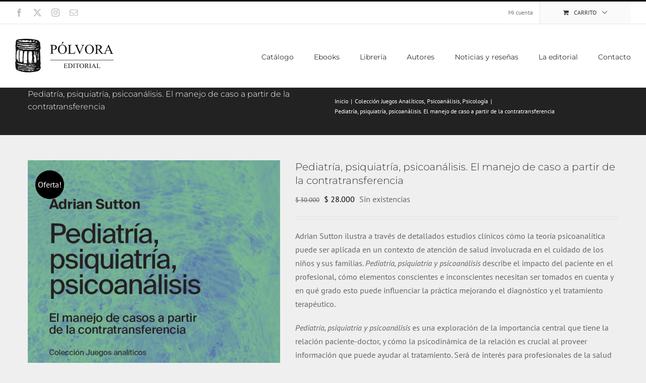

--- FILE ---
content_type: text/html; charset=UTF-8
request_url: https://polvoraeditorial.cl/product/pediatria-psiquiatria-psicoanalisis-el-manejo-de-caso-a-partir-de-la-contratransferencia/
body_size: 31687
content:
<!DOCTYPE html>
<html class="avada-html-layout-wide avada-html-header-position-top" lang="es" prefix="og: http://ogp.me/ns# fb: http://ogp.me/ns/fb#">
<head>
	<meta http-equiv="X-UA-Compatible" content="IE=edge" />
	<meta http-equiv="Content-Type" content="text/html; charset=utf-8"/>
	<meta name="viewport" content="width=device-width, initial-scale=1" />
	
<!-- Author Meta Tags by Molongui Authorship, visit: https://wordpress.org/plugins/molongui-authorship/ -->
<meta name="author" content="Victor">
<!-- /Molongui Authorship -->

<meta name='robots' content='index, follow, max-image-preview:large, max-snippet:-1, max-video-preview:-1' />
	<style>img:is([sizes="auto" i], [sizes^="auto," i]) { contain-intrinsic-size: 3000px 1500px }</style>
	
	<!-- This site is optimized with the Yoast SEO plugin v24.2 - https://yoast.com/wordpress/plugins/seo/ -->
	<title>Pediatría, psiquiatría, psicoanálisis. El manejo de caso a partir de la contratransferencia - Pólvora Editorial</title>
	<meta name="description" content="Los problemas de salud en la infancia pueden instalar una enorme tensión en niños y niñas como en sus familias. Tanto si los síntomas son agudos o crónicos, la evaluación y el tratamiento pueden ser confusos y atemorizantes incluso si la enfermedad en sí misma no es peligrosa. Entender el impacto de la enfermedad en las emociones, en las relaciones y en su desarrollo es parte esencial de proveer un buen servicio de atención médica." />
	<link rel="canonical" href="https://polvoraeditorial.cl/product/pediatria-psiquiatria-psicoanalisis-el-manejo-de-caso-a-partir-de-la-contratransferencia/" />
	<meta property="og:locale" content="es_ES" />
	<meta property="og:type" content="article" />
	<meta property="og:title" content="Pediatría, psiquiatría, psicoanálisis. El manejo de caso a partir de la contratransferencia - Pólvora Editorial" />
	<meta property="og:description" content="Los problemas de salud en la infancia pueden instalar una enorme tensión en niños y niñas como en sus familias. Tanto si los síntomas son agudos o crónicos, la evaluación y el tratamiento pueden ser confusos y atemorizantes incluso si la enfermedad en sí misma no es peligrosa. Entender el impacto de la enfermedad en las emociones, en las relaciones y en su desarrollo es parte esencial de proveer un buen servicio de atención médica." />
	<meta property="og:url" content="https://polvoraeditorial.cl/product/pediatria-psiquiatria-psicoanalisis-el-manejo-de-caso-a-partir-de-la-contratransferencia/" />
	<meta property="og:site_name" content="Pólvora Editorial" />
	<meta property="article:publisher" content="https://www.facebook.com/polvora.editorial/" />
	<meta property="article:modified_time" content="2025-06-03T03:53:58+00:00" />
	<meta property="og:image" content="https://polvoraeditorial.cl/wp-content/uploads/2023/08/Captura-de-Pantalla-2023-08-09-a-las-15.46.41.png" />
	<meta property="og:image:width" content="890" />
	<meta property="og:image:height" content="1338" />
	<meta property="og:image:type" content="image/png" />
	<meta name="twitter:card" content="summary_large_image" />
	<meta name="twitter:label1" content="Tiempo de lectura" />
	<meta name="twitter:data1" content="2 minutos" />
	<script type="application/ld+json" class="yoast-schema-graph">{"@context":"https://schema.org","@graph":[{"@type":"WebPage","@id":"https://polvoraeditorial.cl/product/pediatria-psiquiatria-psicoanalisis-el-manejo-de-caso-a-partir-de-la-contratransferencia/","url":"https://polvoraeditorial.cl/product/pediatria-psiquiatria-psicoanalisis-el-manejo-de-caso-a-partir-de-la-contratransferencia/","name":"Pediatría, psiquiatría, psicoanálisis. El manejo de caso a partir de la contratransferencia - Pólvora Editorial","isPartOf":{"@id":"https://polvoraeditorial.cl/#website"},"primaryImageOfPage":{"@id":"https://polvoraeditorial.cl/product/pediatria-psiquiatria-psicoanalisis-el-manejo-de-caso-a-partir-de-la-contratransferencia/#primaryimage"},"image":{"@id":"https://polvoraeditorial.cl/product/pediatria-psiquiatria-psicoanalisis-el-manejo-de-caso-a-partir-de-la-contratransferencia/#primaryimage"},"thumbnailUrl":"https://polvoraeditorial.cl/wp-content/uploads/2023/08/Captura-de-Pantalla-2023-08-09-a-las-15.46.41.png","datePublished":"2023-08-10T00:14:27+00:00","dateModified":"2025-06-03T03:53:58+00:00","description":"Los problemas de salud en la infancia pueden instalar una enorme tensión en niños y niñas como en sus familias. Tanto si los síntomas son agudos o crónicos, la evaluación y el tratamiento pueden ser confusos y atemorizantes incluso si la enfermedad en sí misma no es peligrosa. Entender el impacto de la enfermedad en las emociones, en las relaciones y en su desarrollo es parte esencial de proveer un buen servicio de atención médica.","breadcrumb":{"@id":"https://polvoraeditorial.cl/product/pediatria-psiquiatria-psicoanalisis-el-manejo-de-caso-a-partir-de-la-contratransferencia/#breadcrumb"},"inLanguage":"es","potentialAction":[{"@type":"ReadAction","target":["https://polvoraeditorial.cl/product/pediatria-psiquiatria-psicoanalisis-el-manejo-de-caso-a-partir-de-la-contratransferencia/"]}]},{"@type":"ImageObject","inLanguage":"es","@id":"https://polvoraeditorial.cl/product/pediatria-psiquiatria-psicoanalisis-el-manejo-de-caso-a-partir-de-la-contratransferencia/#primaryimage","url":"https://polvoraeditorial.cl/wp-content/uploads/2023/08/Captura-de-Pantalla-2023-08-09-a-las-15.46.41.png","contentUrl":"https://polvoraeditorial.cl/wp-content/uploads/2023/08/Captura-de-Pantalla-2023-08-09-a-las-15.46.41.png","width":890,"height":1338},{"@type":"BreadcrumbList","@id":"https://polvoraeditorial.cl/product/pediatria-psiquiatria-psicoanalisis-el-manejo-de-caso-a-partir-de-la-contratransferencia/#breadcrumb","itemListElement":[{"@type":"ListItem","position":1,"name":"Home","item":"https://polvoraeditorial.cl/"},{"@type":"ListItem","position":2,"name":"Catálogo","item":"https://polvoraeditorial.cl/catalogo/"},{"@type":"ListItem","position":3,"name":"Pediatría, psiquiatría, psicoanálisis. El manejo de caso a partir de la contratransferencia"}]},{"@type":"WebSite","@id":"https://polvoraeditorial.cl/#website","url":"https://polvoraeditorial.cl/","name":"Pólvora Editorial","description":"Sitio Oficial","potentialAction":[{"@type":"SearchAction","target":{"@type":"EntryPoint","urlTemplate":"https://polvoraeditorial.cl/?s={search_term_string}"},"query-input":{"@type":"PropertyValueSpecification","valueRequired":true,"valueName":"search_term_string"}}],"inLanguage":"es"}]}</script>
	<!-- / Yoast SEO plugin. -->


<link rel="alternate" type="application/rss+xml" title="Pólvora Editorial &raquo; Feed" href="https://polvoraeditorial.cl/feed/" />
<link rel="alternate" type="application/rss+xml" title="Pólvora Editorial &raquo; Feed de los comentarios" href="https://polvoraeditorial.cl/comments/feed/" />
					<link rel="shortcut icon" href="https://polvoraeditorial.cl/wp-content/uploads/2020/09/favicon.png" type="image/x-icon" />
		
		
		
									<meta name="description" content="¿Cómo dan forma a la práctica clínica los niños y los padres? ¿De qué forma los profesionales psi que trabajan en el ámbito clínico pueden aprender del impacto que tienen los pacientes sobre ellos? ¿Qué prácticas podemos reconocer dentro de la atención de salud que podrían estar afectando negativamente el cuidado de la salud?

Los problemas"/>
				
		<meta property="og:locale" content="es_ES"/>
		<meta property="og:type" content="article"/>
		<meta property="og:site_name" content="Pólvora Editorial"/>
		<meta property="og:title" content="Pediatría, psiquiatría, psicoanálisis. El manejo de caso a partir de la contratransferencia - Pólvora Editorial"/>
				<meta property="og:description" content="¿Cómo dan forma a la práctica clínica los niños y los padres? ¿De qué forma los profesionales psi que trabajan en el ámbito clínico pueden aprender del impacto que tienen los pacientes sobre ellos? ¿Qué prácticas podemos reconocer dentro de la atención de salud que podrían estar afectando negativamente el cuidado de la salud?

Los problemas"/>
				<meta property="og:url" content="https://polvoraeditorial.cl/product/pediatria-psiquiatria-psicoanalisis-el-manejo-de-caso-a-partir-de-la-contratransferencia/"/>
													<meta property="article:modified_time" content="2025-06-03T03:53:58-04:00"/>
											<meta property="og:image" content="https://polvoraeditorial.cl/wp-content/uploads/2023/08/Captura-de-Pantalla-2023-08-09-a-las-15.46.41.png"/>
		<meta property="og:image:width" content="890"/>
		<meta property="og:image:height" content="1338"/>
		<meta property="og:image:type" content="image/png"/>
				
<link rel='stylesheet' id='sbi_styles-css' href='https://polvoraeditorial.cl/wp-content/plugins/instagram-feed/css/sbi-styles.min.css?ver=6.6.1' type='text/css' media='all' />
<style id='woocommerce-inline-inline-css' type='text/css'>
.woocommerce form .form-row .required { visibility: visible; }
</style>
<link rel='stylesheet' id='brands-styles-css' href='https://polvoraeditorial.cl/wp-content/plugins/woocommerce/assets/css/brands.css?ver=10.3.7' type='text/css' media='all' />
<link rel='stylesheet' id='sib-front-css-css' href='https://polvoraeditorial.cl/wp-content/plugins/mailin/css/mailin-front.css?ver=6.7.1' type='text/css' media='all' />
<link rel='stylesheet' id='fusion-dynamic-css-css' href='https://polvoraeditorial.cl/wp-content/uploads/fusion-styles/b72899fc42b2b53c00b7e9dec6f619ff.min.css?ver=3.11.13' type='text/css' media='all' />
<script type="text/javascript" src="https://polvoraeditorial.cl/wp-includes/js/jquery/jquery.min.js?ver=3.7.1" id="jquery-core-js"></script>
<script type="text/javascript" src="https://polvoraeditorial.cl/wp-includes/js/jquery/jquery-migrate.min.js?ver=3.4.1" id="jquery-migrate-js"></script>
<script type="text/javascript" src="https://polvoraeditorial.cl/wp-content/plugins/woocommerce/assets/js/jquery-blockui/jquery.blockUI.min.js?ver=2.7.0-wc.10.3.7" id="wc-jquery-blockui-js" defer="defer" data-wp-strategy="defer"></script>
<script type="text/javascript" id="wc-add-to-cart-js-extra">
/* <![CDATA[ */
var wc_add_to_cart_params = {"ajax_url":"\/wp-admin\/admin-ajax.php","wc_ajax_url":"\/?wc-ajax=%%endpoint%%","i18n_view_cart":"Ver carrito","cart_url":"https:\/\/polvoraeditorial.cl\/cart\/","is_cart":"","cart_redirect_after_add":"yes"};
/* ]]> */
</script>
<script type="text/javascript" src="https://polvoraeditorial.cl/wp-content/plugins/woocommerce/assets/js/frontend/add-to-cart.min.js?ver=10.3.7" id="wc-add-to-cart-js" defer="defer" data-wp-strategy="defer"></script>
<script type="text/javascript" src="https://polvoraeditorial.cl/wp-content/plugins/woocommerce/assets/js/zoom/jquery.zoom.min.js?ver=1.7.21-wc.10.3.7" id="wc-zoom-js" defer="defer" data-wp-strategy="defer"></script>
<script type="text/javascript" src="https://polvoraeditorial.cl/wp-content/plugins/woocommerce/assets/js/flexslider/jquery.flexslider.min.js?ver=2.7.2-wc.10.3.7" id="wc-flexslider-js" defer="defer" data-wp-strategy="defer"></script>
<script type="text/javascript" id="wc-single-product-js-extra">
/* <![CDATA[ */
var wc_single_product_params = {"i18n_required_rating_text":"Por favor elige una puntuaci\u00f3n","i18n_rating_options":["1 de 5 estrellas","2 de 5 estrellas","3 de 5 estrellas","4 de 5 estrellas","5 de 5 estrellas"],"i18n_product_gallery_trigger_text":"Ver galer\u00eda de im\u00e1genes a pantalla completa","review_rating_required":"yes","flexslider":{"rtl":false,"animation":"slide","smoothHeight":true,"directionNav":true,"controlNav":"thumbnails","slideshow":false,"animationSpeed":500,"animationLoop":true,"allowOneSlide":false,"prevText":"<i class=\"awb-icon-angle-left\"><\/i>","nextText":"<i class=\"awb-icon-angle-right\"><\/i>"},"zoom_enabled":"1","zoom_options":[],"photoswipe_enabled":"","photoswipe_options":{"shareEl":false,"closeOnScroll":false,"history":false,"hideAnimationDuration":0,"showAnimationDuration":0},"flexslider_enabled":"1"};
/* ]]> */
</script>
<script type="text/javascript" src="https://polvoraeditorial.cl/wp-content/plugins/woocommerce/assets/js/frontend/single-product.min.js?ver=10.3.7" id="wc-single-product-js" defer="defer" data-wp-strategy="defer"></script>
<script type="text/javascript" src="https://polvoraeditorial.cl/wp-content/plugins/woocommerce/assets/js/js-cookie/js.cookie.min.js?ver=2.1.4-wc.10.3.7" id="wc-js-cookie-js" defer="defer" data-wp-strategy="defer"></script>
<script type="text/javascript" id="woocommerce-js-extra">
/* <![CDATA[ */
var woocommerce_params = {"ajax_url":"\/wp-admin\/admin-ajax.php","wc_ajax_url":"\/?wc-ajax=%%endpoint%%","i18n_password_show":"Mostrar contrase\u00f1a","i18n_password_hide":"Ocultar contrase\u00f1a"};
/* ]]> */
</script>
<script type="text/javascript" src="https://polvoraeditorial.cl/wp-content/plugins/woocommerce/assets/js/frontend/woocommerce.min.js?ver=10.3.7" id="woocommerce-js" defer="defer" data-wp-strategy="defer"></script>
<script type="text/javascript" id="wc-cart-fragments-js-extra">
/* <![CDATA[ */
var wc_cart_fragments_params = {"ajax_url":"\/wp-admin\/admin-ajax.php","wc_ajax_url":"\/?wc-ajax=%%endpoint%%","cart_hash_key":"wc_cart_hash_1673764c8e97dfc24fb99367680e63dd","fragment_name":"wc_fragments_1673764c8e97dfc24fb99367680e63dd","request_timeout":"5000"};
/* ]]> */
</script>
<script type="text/javascript" src="https://polvoraeditorial.cl/wp-content/plugins/woocommerce/assets/js/frontend/cart-fragments.min.js?ver=10.3.7" id="wc-cart-fragments-js" defer="defer" data-wp-strategy="defer"></script>
<script type="text/javascript" id="sib-front-js-js-extra">
/* <![CDATA[ */
var sibErrMsg = {"invalidMail":"Please fill out valid email address","requiredField":"Please fill out required fields","invalidDateFormat":"Please fill out valid date format","invalidSMSFormat":"Please fill out valid phone number"};
var ajax_sib_front_object = {"ajax_url":"https:\/\/polvoraeditorial.cl\/wp-admin\/admin-ajax.php","ajax_nonce":"8fe0b02c4d","flag_url":"https:\/\/polvoraeditorial.cl\/wp-content\/plugins\/mailin\/img\/flags\/"};
/* ]]> */
</script>
<script type="text/javascript" src="https://polvoraeditorial.cl/wp-content/plugins/mailin/js/mailin-front.js?ver=1761080673" id="sib-front-js-js"></script>
<link rel="https://api.w.org/" href="https://polvoraeditorial.cl/wp-json/" /><link rel="alternate" title="JSON" type="application/json" href="https://polvoraeditorial.cl/wp-json/wp/v2/product/8597" /><link rel="EditURI" type="application/rsd+xml" title="RSD" href="https://polvoraeditorial.cl/xmlrpc.php?rsd" />
<meta name="generator" content="WordPress 6.7.1" />
<meta name="generator" content="WooCommerce 10.3.7" />
<link rel='shortlink' href='https://polvoraeditorial.cl/?p=8597' />
<link rel="alternate" title="oEmbed (JSON)" type="application/json+oembed" href="https://polvoraeditorial.cl/wp-json/oembed/1.0/embed?url=https%3A%2F%2Fpolvoraeditorial.cl%2Fproduct%2Fpediatria-psiquiatria-psicoanalisis-el-manejo-de-caso-a-partir-de-la-contratransferencia%2F" />
<link rel="alternate" title="oEmbed (XML)" type="text/xml+oembed" href="https://polvoraeditorial.cl/wp-json/oembed/1.0/embed?url=https%3A%2F%2Fpolvoraeditorial.cl%2Fproduct%2Fpediatria-psiquiatria-psicoanalisis-el-manejo-de-caso-a-partir-de-la-contratransferencia%2F&#038;format=xml" />
            <style>
                .molongui-disabled-link
                {
                    border-bottom: none !important;
                    text-decoration: none !important;
                    color: inherit !important;
                    cursor: inherit !important;
                }
                .molongui-disabled-link:hover,
                .molongui-disabled-link:hover span
                {
                    border-bottom: none !important;
                    text-decoration: none !important;
                    color: inherit !important;
                    cursor: inherit !important;
                }
            </style>
            <style type="text/css" id="css-fb-visibility">@media screen and (max-width: 640px){.fusion-no-small-visibility{display:none !important;}body .sm-text-align-center{text-align:center !important;}body .sm-text-align-left{text-align:left !important;}body .sm-text-align-right{text-align:right !important;}body .sm-flex-align-center{justify-content:center !important;}body .sm-flex-align-flex-start{justify-content:flex-start !important;}body .sm-flex-align-flex-end{justify-content:flex-end !important;}body .sm-mx-auto{margin-left:auto !important;margin-right:auto !important;}body .sm-ml-auto{margin-left:auto !important;}body .sm-mr-auto{margin-right:auto !important;}body .fusion-absolute-position-small{position:absolute;top:auto;width:100%;}.awb-sticky.awb-sticky-small{ position: sticky; top: var(--awb-sticky-offset,0); }}@media screen and (min-width: 641px) and (max-width: 1024px){.fusion-no-medium-visibility{display:none !important;}body .md-text-align-center{text-align:center !important;}body .md-text-align-left{text-align:left !important;}body .md-text-align-right{text-align:right !important;}body .md-flex-align-center{justify-content:center !important;}body .md-flex-align-flex-start{justify-content:flex-start !important;}body .md-flex-align-flex-end{justify-content:flex-end !important;}body .md-mx-auto{margin-left:auto !important;margin-right:auto !important;}body .md-ml-auto{margin-left:auto !important;}body .md-mr-auto{margin-right:auto !important;}body .fusion-absolute-position-medium{position:absolute;top:auto;width:100%;}.awb-sticky.awb-sticky-medium{ position: sticky; top: var(--awb-sticky-offset,0); }}@media screen and (min-width: 1025px){.fusion-no-large-visibility{display:none !important;}body .lg-text-align-center{text-align:center !important;}body .lg-text-align-left{text-align:left !important;}body .lg-text-align-right{text-align:right !important;}body .lg-flex-align-center{justify-content:center !important;}body .lg-flex-align-flex-start{justify-content:flex-start !important;}body .lg-flex-align-flex-end{justify-content:flex-end !important;}body .lg-mx-auto{margin-left:auto !important;margin-right:auto !important;}body .lg-ml-auto{margin-left:auto !important;}body .lg-mr-auto{margin-right:auto !important;}body .fusion-absolute-position-large{position:absolute;top:auto;width:100%;}.awb-sticky.awb-sticky-large{ position: sticky; top: var(--awb-sticky-offset,0); }}</style>	<noscript><style>.woocommerce-product-gallery{ opacity: 1 !important; }</style></noscript>
	<style type="text/css">.recentcomments a{display:inline !important;padding:0 !important;margin:0 !important;}</style><script src="https://cdn.brevo.com/js/sdk-loader.js" async></script><script>window.Brevo = window.Brevo || [];
                        Brevo.push([
                            "init",
                        {
                            client_key:"0gi3b0ed51pvykctr3w1rd0p",email_id : "",},]);</script>		<script type="text/javascript">
			var doc = document.documentElement;
			doc.setAttribute( 'data-useragent', navigator.userAgent );
		</script>
		<script async src="https://www.googletagmanager.com/gtag/js?id=G-GL53TKG272"></script>
<script>
  window.dataLayer = window.dataLayer || [];
  function gtag(){dataLayer.push(arguments);}
  gtag('js', new Date());

  gtag('config', 'G-GL53TKG272');
</script>
	</head>

<body class="product-template-default single single-product postid-8597 theme-Avada woocommerce woocommerce-page woocommerce-no-js fusion-image-hovers fusion-pagination-sizing fusion-button_type-flat fusion-button_span-no fusion-button_gradient-linear avada-image-rollover-circle-yes avada-image-rollover-yes avada-image-rollover-direction-top fusion-body ltr fusion-sticky-header no-mobile-sticky-header no-mobile-slidingbar no-mobile-totop avada-has-rev-slider-styles fusion-disable-outline fusion-sub-menu-fade mobile-logo-pos-left layout-wide-mode avada-has-boxed-modal-shadow-none layout-scroll-offset-full avada-has-zero-margin-offset-top fusion-top-header menu-text-align-center fusion-woo-product-design-classic fusion-woo-shop-page-columns-4 fusion-woo-related-columns-3 fusion-woo-archive-page-columns-3 avada-has-woo-gallery-disabled woo-sale-badge-circle woo-outofstock-badge-top_bar mobile-menu-design-modern fusion-show-pagination-text fusion-header-layout-v2 avada-responsive avada-footer-fx-none avada-menu-highlight-style-bar fusion-search-form-classic fusion-main-menu-search-dropdown fusion-avatar-square avada-dropdown-styles avada-blog-layout-medium alternate avada-blog-archive-layout-masonry avada-header-shadow-no avada-menu-icon-position-left avada-has-megamenu-shadow avada-has-mainmenu-dropdown-divider avada-has-header-100-width avada-has-pagetitle-bg-full avada-has-pagetitle-bg-parallax avada-has-titlebar-bar_and_content avada-has-pagination-padding avada-flyout-menu-direction-fade avada-ec-views-v1" data-awb-post-id="8597">
		<a class="skip-link screen-reader-text" href="#content">Saltar al contenido</a>

	<div id="boxed-wrapper">
		
		<div id="wrapper" class="fusion-wrapper">
			<div id="home" style="position:relative;top:-1px;"></div>
							
					
			<header class="fusion-header-wrapper">
				<div class="fusion-header-v2 fusion-logo-alignment fusion-logo-left fusion-sticky-menu- fusion-sticky-logo- fusion-mobile-logo-  fusion-mobile-menu-design-modern">
					
<div class="fusion-secondary-header">
	<div class="fusion-row">
					<div class="fusion-alignleft">
				<div class="fusion-social-links-header"><div class="fusion-social-networks"><div class="fusion-social-networks-wrapper"><a  class="fusion-social-network-icon fusion-tooltip fusion-facebook awb-icon-facebook" style data-placement="bottom" data-title="Facebook" data-toggle="tooltip" title="Facebook" href="https://www.facebook.com/polvora.editorial" target="_blank" rel="noreferrer"><span class="screen-reader-text">Facebook</span></a><a  class="fusion-social-network-icon fusion-tooltip fusion-twitter awb-icon-twitter" style data-placement="bottom" data-title="X" data-toggle="tooltip" title="X" href="https://twitter.com/polvoraedit?lang=es" target="_blank" rel="noopener noreferrer"><span class="screen-reader-text">X</span></a><a  class="fusion-social-network-icon fusion-tooltip fusion-instagram awb-icon-instagram" style data-placement="bottom" data-title="Instagram" data-toggle="tooltip" title="Instagram" href="https://www.instagram.com/polvoraeditorial/?hl=es-la" target="_blank" rel="noopener noreferrer"><span class="screen-reader-text">Instagram</span></a><a  class="fusion-social-network-icon fusion-tooltip fusion-mail awb-icon-mail" style data-placement="bottom" data-title="Correo electrónico" data-toggle="tooltip" title="Correo electrónico" href="mailto:&#099;&#111;nta&#099;to&#064;p&#111;&#108;vor&#097;&#101;&#100;&#105;t&#111;r&#105;a&#108;&#046;cl" target="_self" rel="noopener noreferrer"><span class="screen-reader-text">Correo electrónico</span></a></div></div></div>			</div>
							<div class="fusion-alignright">
				<nav class="fusion-secondary-menu" role="navigation" aria-label="Menú secundario"><ul id="menu-top-menu" class="menu"><li class="menu-item fusion-dropdown-menu menu-item-has-children fusion-custom-menu-item fusion-menu-login-box"><a href="https://polvoraeditorial.cl/mi-cuenta/" aria-haspopup="true" class="fusion-bar-highlight"><span class="menu-text">Mi cuenta</span></a><div class="fusion-custom-menu-item-contents"><form action="https://polvoraeditorial.cl/wp-login.php" name="loginform" method="post"><p><input type="text" class="input-text" name="log" id="username-top-menu-6969325249a1e" value="" placeholder="Username" /></p><p><input type="password" class="input-text" name="pwd" id="password-top-menu-6969325249a1e" value="" placeholder="Password" /></p><p class="fusion-remember-checkbox"><label for="fusion-menu-login-box-rememberme-top-menu-6969325249a1e"><input name="rememberme" type="checkbox" id="fusion-menu-login-box-rememberme" value="forever"> Recuérdame</label></p><input type="hidden" name="fusion_woo_login_box" value="true" /><p class="fusion-login-box-submit"><input type="submit" name="wp-submit" id="wp-submit-top-menu-6969325249a1e" class="button button-small default comment-submit" value="Acceso"><input type="hidden" name="redirect" value=""></p></form><a class="fusion-menu-login-box-register" href="https://polvoraeditorial.cl/mi-cuenta/" title="Registrar">Registrar</a></div></li><li class="fusion-custom-menu-item fusion-menu-cart fusion-secondary-menu-cart"><a class="fusion-secondary-menu-icon fusion-bar-highlight" href="https://polvoraeditorial.cl/cart/"><span class="menu-text" aria-label="Ver carrito">Carrito</span></a></li></ul></nav><nav class="fusion-mobile-nav-holder fusion-mobile-menu-text-align-left" aria-label="Menú movil secundario"></nav>			</div>
			</div>
</div>
<div class="fusion-header-sticky-height"></div>
<div class="fusion-header">
	<div class="fusion-row">
					<div class="fusion-logo" data-margin-top="29px" data-margin-bottom="29px" data-margin-left="0px" data-margin-right="0px">
			<a class="fusion-logo-link"  href="https://polvoraeditorial.cl/" >

						<!-- standard logo -->
			<img src="https://polvoraeditorial.cl/wp-content/uploads/2019/11/logo-polvora.png" srcset="https://polvoraeditorial.cl/wp-content/uploads/2019/11/logo-polvora.png 1x, https://polvoraeditorial.cl/wp-content/uploads/2019/11/logo-polvora@2x.png 2x" width="196" height="67" style="max-height:67px;height:auto;" alt="Pólvora Editorial Logo" data-retina_logo_url="https://polvoraeditorial.cl/wp-content/uploads/2019/11/logo-polvora@2x.png" class="fusion-standard-logo" />

			
					</a>
		</div>		<nav class="fusion-main-menu" aria-label="Menú principal"><ul id="menu-libreria" class="fusion-menu"><li  id="menu-item-7373"  class="menu-item menu-item-type-post_type menu-item-object-page menu-item-has-children menu-item-7373 fusion-dropdown-menu"  data-item-id="7373"><a  href="https://polvoraeditorial.cl/catalogo-2/" class="fusion-bar-highlight"><span class="menu-text">Catálogo</span></a><ul class="sub-menu"><li  id="menu-item-6288"  class="menu-item menu-item-type-custom menu-item-object-custom menu-item-6288 fusion-dropdown-submenu" ><a  href="http://polvoraeditorial.cl/product-category/psicoanalisis/" class="fusion-bar-highlight"><span>Psicoanálisis</span></a></li><li  id="menu-item-6289"  class="menu-item menu-item-type-custom menu-item-object-custom menu-item-6289 fusion-dropdown-submenu" ><a  href="http://polvoraeditorial.cl/product-category/filosofia/" class="fusion-bar-highlight"><span>Filosofía</span></a></li><li  id="menu-item-6290"  class="menu-item menu-item-type-custom menu-item-object-custom menu-item-6290 fusion-dropdown-submenu" ><a  href="http://polvoraeditorial.cl/product-category/ciencias-sociales/" class="fusion-bar-highlight"><span>Ciencias Sociales</span></a></li><li  id="menu-item-6291"  class="menu-item menu-item-type-custom menu-item-object-custom menu-item-6291 fusion-dropdown-submenu" ><a  href="http://polvoraeditorial.cl/product-category/feminismos/" class="fusion-bar-highlight"><span>Feminismos</span></a></li><li  id="menu-item-6292"  class="menu-item menu-item-type-custom menu-item-object-custom menu-item-6292 fusion-dropdown-submenu" ><a  href="http://polvoraeditorial.cl/product-category/juegos-analiticos/" class="fusion-bar-highlight"><span>Juegos Analíticos</span></a></li><li  id="menu-item-6615"  class="menu-item menu-item-type-custom menu-item-object-custom menu-item-6615 fusion-dropdown-submenu" ><a  href="http://polvoraeditorial.cl/product-category/coleccion/coleccion-puntos-singulares/" class="fusion-bar-highlight"><span>Puntos singulares</span></a></li><li  id="menu-item-6266"  class="menu-item menu-item-type-post_type menu-item-object-page menu-item-6266 fusion-dropdown-submenu" ><a  href="https://polvoraeditorial.cl/catalogo/obras-d-w-winnicott/" class="fusion-bar-highlight"><span>Obras Completas D. W. Winnicott</span></a></li></ul></li><li  id="menu-item-7355"  class="menu-item menu-item-type-post_type menu-item-object-page menu-item-7355"  data-item-id="7355"><a  href="https://polvoraeditorial.cl/catalogo-digital/" class="fusion-bar-highlight"><span class="menu-text">Ebooks</span></a></li><li  id="menu-item-7031"  class="menu-item menu-item-type-post_type menu-item-object-page menu-item-has-children menu-item-7031 fusion-dropdown-menu"  data-item-id="7031"><a  href="https://polvoraeditorial.cl/libreria/" class="fusion-bar-highlight"><span class="menu-text">Librería</span></a><ul class="sub-menu"><li  id="menu-item-7043"  class="menu-item menu-item-type-post_type menu-item-object-page menu-item-7043 fusion-dropdown-submenu" ><a  href="https://polvoraeditorial.cl/nocturna-editora/" class="fusion-bar-highlight"><span>Nocturna Editora</span></a></li></ul></li><li  id="menu-item-6296"  class="menu-item menu-item-type-post_type menu-item-object-page menu-item-6296"  data-item-id="6296"><a  href="https://polvoraeditorial.cl/autores-polvora-editorial/" class="fusion-bar-highlight"><span class="menu-text">Autores</span></a></li><li  id="menu-item-6148"  class="menu-item menu-item-type-post_type menu-item-object-page menu-item-6148"  data-item-id="6148"><a  href="https://polvoraeditorial.cl/noticias-y-blog/" class="fusion-bar-highlight"><span class="menu-text">Noticias y reseñas</span></a></li><li  id="menu-item-6225"  class="menu-item menu-item-type-post_type menu-item-object-page menu-item-6225"  data-item-id="6225"><a  href="https://polvoraeditorial.cl/la-editorial/" class="fusion-bar-highlight"><span class="menu-text">La editorial</span></a></li><li  id="menu-item-6147"  class="menu-item menu-item-type-post_type menu-item-object-page menu-item-6147"  data-item-id="6147"><a  href="https://polvoraeditorial.cl/contacto-polvora-editorial/" class="fusion-bar-highlight"><span class="menu-text">Contacto</span></a></li></ul></nav>	<div class="fusion-mobile-menu-icons">
							<a href="#" class="fusion-icon awb-icon-bars" aria-label="Alternar menú móvil" aria-expanded="false"></a>
		
		
		
			</div>

<nav class="fusion-mobile-nav-holder fusion-mobile-menu-text-align-left" aria-label="Main Menu Mobile"></nav>

					</div>
</div>
				</div>
				<div class="fusion-clearfix"></div>
			</header>
								
							<div id="sliders-container" class="fusion-slider-visibility">
					</div>
				
					
							
			<section class="fusion-page-title-bar fusion-tb-page-title-bar"><div class="fusion-fullwidth fullwidth-box fusion-builder-row-1 fusion-flex-container nonhundred-percent-fullwidth non-hundred-percent-height-scrolling" style="--awb-border-radius-top-left:0px;--awb-border-radius-top-right:0px;--awb-border-radius-bottom-right:0px;--awb-border-radius-bottom-left:0px;--awb-background-color:#222222;--awb-flex-wrap:wrap;" ><div class="fusion-builder-row fusion-row fusion-flex-align-items-center fusion-flex-content-wrap" style="max-width:1216.8px;margin-left: calc(-4% / 2 );margin-right: calc(-4% / 2 );"><div class="fusion-layout-column fusion_builder_column fusion-builder-column-0 fusion_builder_column_1_2 1_2 fusion-flex-column" style="--awb-bg-size:cover;--awb-width-large:50%;--awb-margin-top-large:0px;--awb-spacing-right-large:3.84%;--awb-margin-bottom-large:20px;--awb-spacing-left-large:3.84%;--awb-width-medium:100%;--awb-order-medium:0;--awb-spacing-right-medium:1.92%;--awb-spacing-left-medium:1.92%;--awb-width-small:100%;--awb-order-small:0;--awb-spacing-right-small:1.92%;--awb-spacing-left-small:1.92%;"><div class="fusion-column-wrapper fusion-column-has-shadow fusion-flex-justify-content-center fusion-content-layout-column"><div class="fusion-title title fusion-title-1 fusion-title-text fusion-title-size-three" style="--awb-text-color:#ffffff;"><div class="title-sep-container title-sep-container-left fusion-no-large-visibility fusion-no-medium-visibility fusion-no-small-visibility"><div class="title-sep sep- sep-solid" style="border-color:#e2e2e2;"></div></div><span class="awb-title-spacer fusion-no-large-visibility fusion-no-medium-visibility fusion-no-small-visibility"></span><h3 class="fusion-title-heading title-heading-left" style="margin:0;">Pediatría, psiquiatría, psicoanálisis. El manejo de caso a partir de la contratransferencia</h3><span class="awb-title-spacer"></span><div class="title-sep-container title-sep-container-right"><div class="title-sep sep- sep-solid" style="border-color:#e2e2e2;"></div></div></div></div></div><div class="fusion-layout-column fusion_builder_column fusion-builder-column-1 fusion_builder_column_1_2 1_2 fusion-flex-column fusion-flex-align-self-center" style="--awb-bg-size:cover;--awb-width-large:50%;--awb-margin-top-large:0px;--awb-spacing-right-large:3.84%;--awb-margin-bottom-large:20px;--awb-spacing-left-large:3.84%;--awb-width-medium:100%;--awb-order-medium:0;--awb-spacing-right-medium:1.92%;--awb-spacing-left-medium:1.92%;--awb-width-small:100%;--awb-order-small:0;--awb-spacing-right-small:1.92%;--awb-spacing-left-small:1.92%;"><div class="fusion-column-wrapper fusion-column-has-shadow fusion-flex-justify-content-flex-start fusion-content-layout-column"><nav class="fusion-breadcrumbs awb-yoast-breadcrumbs fusion-breadcrumbs-1" style="--awb-alignment:right;--awb-breadcrumb-sep:&#039;|&#039;;text-align:right;" aria-label="Breadcrumb"><ol class="awb-breadcrumb-list"><li class="fusion-breadcrumb-item awb-breadcrumb-sep" ><a href="https://polvoraeditorial.cl" class="fusion-breadcrumb-link"><span >Inicio</span></a></li><li class="fusion-breadcrumb-item awb-term-sep" ><a href="https://polvoraeditorial.cl/product-category/coleccion/juegos-analiticos/" class="fusion-breadcrumb-link"><span >Colección Juegos Analíticos</span></a></li><li class="fusion-breadcrumb-item awb-term-sep" ><a href="https://polvoraeditorial.cl/product-category/psicoanalisis/" class="fusion-breadcrumb-link"><span >Psicoanálisis</span></a></li><li class="fusion-breadcrumb-item awb-breadcrumb-sep" ><a href="https://polvoraeditorial.cl/product-category/psicologia/" class="fusion-breadcrumb-link"><span >Psicología</span></a></li><li class="fusion-breadcrumb-item"  aria-current="page"><span  class="breadcrumb-leaf">Pediatría, psiquiatría, psicoanálisis. El manejo de caso a partir de la contratransferencia</span></li></ol></nav></div></div></div></div>
</section>
						<main id="main" class="clearfix ">
				<div class="fusion-row" style="">

			<div class="woocommerce-container">
			<section id="content" class="" style="width: 100%;">
		
					
			<div class="woocommerce-notices-wrapper"></div><div id="product-8597" class="product type-product post-8597 status-publish first outofstock product_cat-juegos-analiticos product_cat-psicoanalisis product_cat-psicologia product_tag-pediatria product_tag-psicoanalisis product_tag-psicologia product_tag-psicopatologia product_tag-psiquiatria has-post-thumbnail sale taxable shipping-taxable purchasable product-type-simple product-grid-view">

	<div class="avada-single-product-gallery-wrapper avada-product-images-global avada-product-images-thumbnails-bottom">

	<span class="onsale">Oferta!</span>
	<div class="woocommerce-product-gallery woocommerce-product-gallery--with-images woocommerce-product-gallery--columns-4 images avada-product-gallery" data-columns="4" style="opacity: 0; transition: opacity .25s ease-in-out;">
	<div class="woocommerce-product-gallery__wrapper">
		<div data-thumb="https://polvoraeditorial.cl/wp-content/uploads/2023/08/Captura-de-Pantalla-2023-08-09-a-las-15.46.41-100x100.png" data-thumb-alt="Pediatría, psiquiatría, psicoanálisis. El manejo de caso a partir de la contratransferencia" data-thumb-srcset="https://polvoraeditorial.cl/wp-content/uploads/2023/08/Captura-de-Pantalla-2023-08-09-a-las-15.46.41-66x66.png 66w, https://polvoraeditorial.cl/wp-content/uploads/2023/08/Captura-de-Pantalla-2023-08-09-a-las-15.46.41-70x70.png 70w, https://polvoraeditorial.cl/wp-content/uploads/2023/08/Captura-de-Pantalla-2023-08-09-a-las-15.46.41-100x100.png 100w, https://polvoraeditorial.cl/wp-content/uploads/2023/08/Captura-de-Pantalla-2023-08-09-a-las-15.46.41-150x150.png 150w"  data-thumb-sizes="(max-width: 100px) 100vw, 100px" class="woocommerce-product-gallery__image"><a href="https://polvoraeditorial.cl/wp-content/uploads/2023/08/Captura-de-Pantalla-2023-08-09-a-las-15.46.41.png"><img width="700" height="1052" src="https://polvoraeditorial.cl/wp-content/uploads/2023/08/Captura-de-Pantalla-2023-08-09-a-las-15.46.41-700x1052.png" class="wp-post-image" alt="Pediatría, psiquiatría, psicoanálisis. El manejo de caso a partir de la contratransferencia" data-caption="" data-src="https://polvoraeditorial.cl/wp-content/uploads/2023/08/Captura-de-Pantalla-2023-08-09-a-las-15.46.41.png" data-large_image="https://polvoraeditorial.cl/wp-content/uploads/2023/08/Captura-de-Pantalla-2023-08-09-a-las-15.46.41.png" data-large_image_width="890" data-large_image_height="1338" decoding="async" fetchpriority="high" srcset="https://polvoraeditorial.cl/wp-content/uploads/2023/08/Captura-de-Pantalla-2023-08-09-a-las-15.46.41-200x301.png 200w, https://polvoraeditorial.cl/wp-content/uploads/2023/08/Captura-de-Pantalla-2023-08-09-a-las-15.46.41-400x601.png 400w, https://polvoraeditorial.cl/wp-content/uploads/2023/08/Captura-de-Pantalla-2023-08-09-a-las-15.46.41-500x752.png 500w, https://polvoraeditorial.cl/wp-content/uploads/2023/08/Captura-de-Pantalla-2023-08-09-a-las-15.46.41-600x902.png 600w, https://polvoraeditorial.cl/wp-content/uploads/2023/08/Captura-de-Pantalla-2023-08-09-a-las-15.46.41-681x1024.png 681w, https://polvoraeditorial.cl/wp-content/uploads/2023/08/Captura-de-Pantalla-2023-08-09-a-las-15.46.41-700x1052.png 700w, https://polvoraeditorial.cl/wp-content/uploads/2023/08/Captura-de-Pantalla-2023-08-09-a-las-15.46.41-768x1155.png 768w, https://polvoraeditorial.cl/wp-content/uploads/2023/08/Captura-de-Pantalla-2023-08-09-a-las-15.46.41-800x1203.png 800w, https://polvoraeditorial.cl/wp-content/uploads/2023/08/Captura-de-Pantalla-2023-08-09-a-las-15.46.41.png 890w" sizes="(max-width: 700px) 100vw, 700px" /></a><a class="avada-product-gallery-lightbox-trigger" href="https://polvoraeditorial.cl/wp-content/uploads/2023/08/Captura-de-Pantalla-2023-08-09-a-las-15.46.41.png" data-rel="iLightbox[product-gallery]" alt="" data-title="Sutton Portada" title="Sutton Portada" data-caption=""></a></div><div data-thumb="https://polvoraeditorial.cl/wp-content/uploads/2023/08/Captura-de-Pantalla-2023-08-09-a-las-15.58.44-100x100.png" data-thumb-alt="Pediatría, psiquiatría, psicoanálisis. El manejo de caso a partir de la contratransferencia - Imagen 2" data-thumb-srcset="https://polvoraeditorial.cl/wp-content/uploads/2023/08/Captura-de-Pantalla-2023-08-09-a-las-15.58.44-66x66.png 66w, https://polvoraeditorial.cl/wp-content/uploads/2023/08/Captura-de-Pantalla-2023-08-09-a-las-15.58.44-70x70.png 70w, https://polvoraeditorial.cl/wp-content/uploads/2023/08/Captura-de-Pantalla-2023-08-09-a-las-15.58.44-100x100.png 100w, https://polvoraeditorial.cl/wp-content/uploads/2023/08/Captura-de-Pantalla-2023-08-09-a-las-15.58.44-150x150.png 150w"  data-thumb-sizes="(max-width: 100px) 100vw, 100px" class="woocommerce-product-gallery__image"><a href="https://polvoraeditorial.cl/wp-content/uploads/2023/08/Captura-de-Pantalla-2023-08-09-a-las-15.58.44.png"><img width="700" height="1028" src="https://polvoraeditorial.cl/wp-content/uploads/2023/08/Captura-de-Pantalla-2023-08-09-a-las-15.58.44-700x1028.png" class="" alt="Pediatría, psiquiatría, psicoanálisis. El manejo de caso a partir de la contratransferencia - Imagen 2" data-caption="" data-src="https://polvoraeditorial.cl/wp-content/uploads/2023/08/Captura-de-Pantalla-2023-08-09-a-las-15.58.44.png" data-large_image="https://polvoraeditorial.cl/wp-content/uploads/2023/08/Captura-de-Pantalla-2023-08-09-a-las-15.58.44.png" data-large_image_width="832" data-large_image_height="1222" decoding="async" srcset="https://polvoraeditorial.cl/wp-content/uploads/2023/08/Captura-de-Pantalla-2023-08-09-a-las-15.58.44-200x294.png 200w, https://polvoraeditorial.cl/wp-content/uploads/2023/08/Captura-de-Pantalla-2023-08-09-a-las-15.58.44-204x300.png 204w, https://polvoraeditorial.cl/wp-content/uploads/2023/08/Captura-de-Pantalla-2023-08-09-a-las-15.58.44-400x588.png 400w, https://polvoraeditorial.cl/wp-content/uploads/2023/08/Captura-de-Pantalla-2023-08-09-a-las-15.58.44-500x734.png 500w, https://polvoraeditorial.cl/wp-content/uploads/2023/08/Captura-de-Pantalla-2023-08-09-a-las-15.58.44-600x881.png 600w, https://polvoraeditorial.cl/wp-content/uploads/2023/08/Captura-de-Pantalla-2023-08-09-a-las-15.58.44-697x1024.png 697w, https://polvoraeditorial.cl/wp-content/uploads/2023/08/Captura-de-Pantalla-2023-08-09-a-las-15.58.44-700x1028.png 700w, https://polvoraeditorial.cl/wp-content/uploads/2023/08/Captura-de-Pantalla-2023-08-09-a-las-15.58.44-768x1128.png 768w, https://polvoraeditorial.cl/wp-content/uploads/2023/08/Captura-de-Pantalla-2023-08-09-a-las-15.58.44-800x1175.png 800w, https://polvoraeditorial.cl/wp-content/uploads/2023/08/Captura-de-Pantalla-2023-08-09-a-las-15.58.44.png 832w" sizes="(max-width: 700px) 100vw, 700px" /></a><a class="avada-product-gallery-lightbox-trigger" href="https://polvoraeditorial.cl/wp-content/uploads/2023/08/Captura-de-Pantalla-2023-08-09-a-las-15.58.44.png" data-rel="iLightbox[product-gallery]" alt="" data-title="Indice Sutton" title="Indice Sutton" data-caption=""></a></div>	</div>
</div>
</div>

	<div class="summary entry-summary">
		<div class="summary-container"><h2 itemprop="name" class="product_title entry-title">Pediatría, psiquiatría, psicoanálisis. El manejo de caso a partir de la contratransferencia</h2>
<p class="price"><del aria-hidden="true"><span class="woocommerce-Price-amount amount"><bdi><span class="woocommerce-Price-currencySymbol">&#36;</span>&nbsp;30.000</bdi></span></del> <span class="screen-reader-text">El precio original era: &#036;&nbsp;30.000.</span><ins aria-hidden="true"><span class="woocommerce-Price-amount amount"><bdi><span class="woocommerce-Price-currencySymbol">&#36;</span>&nbsp;28.000</bdi></span></ins><span class="screen-reader-text">El precio actual es: &#036;&nbsp;28.000.</span></p>
<div class="avada-availability">
	<p class="stock out-of-stock">Sin existencias</p></div>
<div class="product-border fusion-separator sep-"></div>

<div class="post-content woocommerce-product-details__short-description">
	<p>Adrian Sutton ilustra a través de detallados estudios clínicos cómo la teoría psicoanalítica puede ser aplicada en un contexto de atención de salud involucrada en el cuidado de los niños y sus familias. <i>Pediatría, psiquiatría y psicoanálisis</i> describe el impacto del paciente en el profesional, cómo elementos conscientes e inconscientes necesitan ser tomados en cuenta y en qué grado esto puede influenciar la práctica mejorando el diagnóstico y el tratamiento terapéutico.</p>
<p><i>Pediatría, psiquiatría y psicoanálisis </i>es una exploración de la importancia central que tiene la relación paciente-doctor, y cómo la psicodinámica de la relación es crucial al proveer información que puede ayudar al tratamiento. Será de interés para profesionales de la salud mental en la infancia: psicoanalistas, psicoterapeutas, psiquiatras, psicólogos, enfermeras/os, profesionales de pediatría y para aquellos que colaboran en los sistemas de trabajo social y contextos educacionales.</p>
<p><strong>Adrian Sutton</strong> es Director de Squiggle Foundation, profesor Senior Honorario de la Escuela de Medicina de Mánchester, Universidad de Mánchester, Reino Unido, profesor visitante de Psiquiatría en Escuela de Medicina de la Universidad de Gulu, Uganda. Se desempeñó como psicoterapeuta desde 2009 hasta 2016 en el Winnicott Centre trabajando con niños y sus familias. Anteriormente, fue Director en la Escuela de Medicina en Mánchester dirigiendo el departamento de estudios sobre ética, así como también miembro del comité de investigación en ética desde 1999 hasta 2009. Sus intereses siempre se han encontrado ligados a la práctica clínica desde una perspectiva psicodinámica, a la formación en medicina y a la investigación sobre los efectos de los sistemas de salud en profesionales de la salud. En sus publicaciones en revistas o capítulos de libros destaca siempre una reflexión sobre el cuidado y lo que esto significa cuando se está a cargo de niños o adolescentes que sufren de enfermedades graves. Esta traducción pone en circulación en castellano su libro publicado en inglés el año 2013, <i>Paediatrics, Psychiatry and Psychoanalysis.</i></p>
</div>
<p class="stock out-of-stock">Sin existencias</p>
<div class="product_meta">

	<span class="wpm_gtin_code_wrapper">ISBN: <span class="wpm_gtin wpm_pgw_code" data-product-id="8597">9789569441905</span></span>
	
	<span class="posted_in">Categorías: <a href="https://polvoraeditorial.cl/product-category/coleccion/juegos-analiticos/" rel="tag">Colección Juegos Analíticos</a>, <a href="https://polvoraeditorial.cl/product-category/psicoanalisis/" rel="tag">Psicoanálisis</a>, <a href="https://polvoraeditorial.cl/product-category/psicologia/" rel="tag">Psicología</a></span>
	<span class="tagged_as">Etiquetas: <a href="https://polvoraeditorial.cl/product-tag/pediatria/" rel="tag">Pediatria</a>, <a href="https://polvoraeditorial.cl/product-tag/psicoanalisis/" rel="tag">Psicoanálisis</a>, <a href="https://polvoraeditorial.cl/product-tag/psicologia/" rel="tag">Psicología</a>, <a href="https://polvoraeditorial.cl/product-tag/psicopatologia/" rel="tag">Psicopatología</a>, <a href="https://polvoraeditorial.cl/product-tag/psiquiatria/" rel="tag">Psiquiatria</a></span>
	
</div>
</div>	</div>

	
	<div class="woocommerce-tabs wc-tabs-wrapper">
		<ul class="tabs wc-tabs" role="tablist">
							<li role="presentation" class="description_tab" id="tab-title-description">
					<a href="#tab-description" role="tab" aria-controls="tab-description">
						Descripción					</a>
				</li>
							<li role="presentation" class="additional_information_tab" id="tab-title-additional_information">
					<a href="#tab-additional_information" role="tab" aria-controls="tab-additional_information">
						Información adicional					</a>
				</li>
					</ul>
					<div class="woocommerce-Tabs-panel woocommerce-Tabs-panel--description panel entry-content wc-tab" id="tab-description" role="tabpanel" aria-labelledby="tab-title-description">
				
<div class="post-content">
		  <h3 class="fusion-woocommerce-tab-title">Descripción</h3>
	
	<p>¿Cómo dan forma a la práctica clínica los niños y los padres? ¿De qué forma los profesionales psi que trabajan en el ámbito clínico pueden aprender del impacto que tienen los pacientes sobre ellos? ¿Qué prácticas podemos reconocer dentro de la atención de salud que podrían estar afectando negativamente el cuidado de la salud?</p>
<p>Los problemas de salud en la infancia pueden instalar una enorme tensión en niños y niñas como en sus familias. Tanto si los síntomas son agudos o crónicos, la evaluación y el tratamiento pueden ser confusos y atemorizantes incluso si la enfermedad en sí misma no es peligrosa. Entender el impacto de la enfermedad en las emociones, en las relaciones y en su desarrollo es parte esencial de proveer un buen servicio de atención médica. Para los profesionales a cargo del cuidado de la salud, es necesario entender cómo su práctica clínica afecta a sus pacientes y cómo esta relación recíproca modela una buena o una mala práctica.</p>
<p>Introduciendo conceptos psicoanalíticos claves, Adrian Sutton ilustra a través de detallados estudios clínicos cómo la teoría psicoanalítica puede ser aplicada en un contexto de atención de salud involucrada en el cuidado de los niños y sus familias. <i>Pediatría, psiquiatría y psicoanálisis</i>, específicamente, describe el impacto del paciente en el profesional, cómo elementos conscientes e inconscientes necesitan ser tomados en cuenta y en qué grado esto puede influenciar la práctica mejorando el diagnóstico y el tratamiento terapéutico.</p>
<p><i>Pediatría, psiquiatría y psicoanálisis </i>es una exploración de la importancia central que tiene la relación paciente-doctor, y cómo la psicodinámica de la relación es crucial al proveer información que puede ayudar al tratamiento. Será de interés para profesionales de la salud mental en la infancia: psicoanalistas, psicoterapeutas, psiquiatras, psicólogos, enfermeras/os, profesionales de pediatría y para aquellos que colaboran en los sistemas de trabajo social y contextos educacionales.</p>
</div>
			</div>
					<div class="woocommerce-Tabs-panel woocommerce-Tabs-panel--additional_information panel entry-content wc-tab" id="tab-additional_information" role="tabpanel" aria-labelledby="tab-title-additional_information">
				
	<h3 class="fusion-woocommerce-tab-title">Información adicional</h3>

<table class="woocommerce-product-attributes shop_attributes" aria-label="Detalles del producto">
			<tr class="woocommerce-product-attributes-item woocommerce-product-attributes-item--weight">
			<th class="woocommerce-product-attributes-item__label" scope="row">Peso</th>
			<td class="woocommerce-product-attributes-item__value">0,600 kg</td>
		</tr>
			<tr class="woocommerce-product-attributes-item woocommerce-product-attributes-item--dimensions">
			<th class="woocommerce-product-attributes-item__label" scope="row">Dimensiones</th>
			<td class="woocommerce-product-attributes-item__value">22 &times; 15 &times; 1,5 cm</td>
		</tr>
			<tr class="woocommerce-product-attributes-item woocommerce-product-attributes-item--attribute_autor">
			<th class="woocommerce-product-attributes-item__label" scope="row">Autor</th>
			<td class="woocommerce-product-attributes-item__value"><p>Adrián Sutton</p>
</td>
		</tr>
			<tr class="woocommerce-product-attributes-item woocommerce-product-attributes-item--attribute_a%c3%b1o-de-edici%c3%b3n">
			<th class="woocommerce-product-attributes-item__label" scope="row">Año de edición</th>
			<td class="woocommerce-product-attributes-item__value"><p>2023</p>
</td>
		</tr>
			<tr class="woocommerce-product-attributes-item woocommerce-product-attributes-item--attribute_n%c2%ba-de-p%c3%a1g">
			<th class="woocommerce-product-attributes-item__label" scope="row">Nº de pág.</th>
			<td class="woocommerce-product-attributes-item__value"><p>422</p>
</td>
		</tr>
	</table>
			</div>
		
			</div>

<div class="fusion-clearfix"></div>

		<ul class="social-share clearfix">
		<li class="facebook">
			<a class="fusion-facebook-sharer-icon" href="https://www.facebook.com/sharer.php?u=https%3A%2F%2Fpolvoraeditorial.cl%2Fproduct%2Fpediatria-psiquiatria-psicoanalisis-el-manejo-de-caso-a-partir-de-la-contratransferencia%2F" target="_blank" rel="noopener noreferrer">
				<i class="fontawesome-icon medium circle-yes awb-icon-facebook" aria-hidden="true"></i>
				<div class="fusion-woo-social-share-text">
					<span>Compartir En Facebook</span>
				</div>
			</a>
		</li>
		<li class="twitter">
			<a href="https://x.com/intent/post?text=Pediatría, psiquiatría, psicoanálisis. El manejo de caso a partir de la contratransferencia&amp;url=https%3A%2F%2Fpolvoraeditorial.cl%2Fproduct%2Fpediatria-psiquiatria-psicoanalisis-el-manejo-de-caso-a-partir-de-la-contratransferencia%2F" target="_blank" rel="noopener noreferrer">
				<i class="fontawesome-icon medium circle-yes awb-icon-twitter" aria-hidden="true"></i>
				<div class="fusion-woo-social-share-text">
					<span>Twitear este producto</span>
				</div>
			</a>
		</li>
		<li class="pinterest">
						<a href="http://pinterest.com/pin/create/button/?url=https%3A%2F%2Fpolvoraeditorial.cl%2Fproduct%2Fpediatria-psiquiatria-psicoanalisis-el-manejo-de-caso-a-partir-de-la-contratransferencia%2F&amp;description=Pediatr%C3%ADa%2C%20psiquiatr%C3%ADa%2C%20psicoan%C3%A1lisis.%20El%20manejo%20de%20caso%20a%20partir%20de%20la%20contratransferencia&amp;media=https%3A%2F%2Fpolvoraeditorial.cl%2Fwp-content%2Fuploads%2F2023%2F08%2FCaptura-de-Pantalla-2023-08-09-a-las-15.46.41.png" target="_blank" rel="noopener noreferrer">
				<i class="fontawesome-icon medium circle-yes awb-icon-pinterest" aria-hidden="true"></i>
				<div class="fusion-woo-social-share-text">
					<span>Añadir a Pinterest</span>
				</div>
			</a>
		</li>
		<li class="email">
			<a href="mailto:?subject=Pediatr%C3%ADa%2C%20psiquiatr%C3%ADa%2C%20psicoan%C3%A1lisis.%20El%20manejo%20de%20caso%20a%20partir%20de%20la%20contratransferencia&body=https://polvoraeditorial.cl/product/pediatria-psiquiatria-psicoanalisis-el-manejo-de-caso-a-partir-de-la-contratransferencia/" target="_blank" rel="noopener noreferrer">
				<i class="fontawesome-icon medium circle-yes awb-icon-mail" aria-hidden="true"></i>
				<div class="fusion-woo-social-share-text">
					<span>Email This Product</span>
				</div>
			</a>
		</li>
	</ul>
<div class="fusion-clearfix"></div>
	<section class="related products">

					<h2>Productos relacionados</h2>
				<ul class="products clearfix products-3">

			
					<li class="product type-product post-6198 status-publish first outofstock product_cat-coleccion product_cat-juegos-analiticos product_cat-psicoanalisis product_tag-lilian-tuane product_tag-margaret-little product_tag-psicoanalisis product_tag-psicosis product_tag-rodrigo-rojas product_tag-winnicott has-post-thumbnail sale taxable shipping-taxable purchasable product-type-simple product-grid-view">
	<div class="fusion-product-wrapper">
<a href="https://polvoraeditorial.cl/product/transferencia-neurotica-transferencia-psicotica/" class="product-images" aria-label="Transferencia Neurótica &#038; transferencia Psicótica">
<div class="fusion-woo-badges-wrapper">
	<div class="fusion-out-of-stock">
		<div class="fusion-position-text">
			Sin stock		</div>
	</div>

	<span class="onsale">Oferta!</span>
	</div><div class="featured-image">
		<img width="500" height="755" src="https://polvoraeditorial.cl/wp-content/uploads/2020/05/Sin-titulo-5-500x755.png" class="attachment-woocommerce_thumbnail size-woocommerce_thumbnail wp-post-image" alt="" decoding="async" srcset="https://polvoraeditorial.cl/wp-content/uploads/2020/05/Sin-titulo-5-199x300.png 199w, https://polvoraeditorial.cl/wp-content/uploads/2020/05/Sin-titulo-5-200x302.png 200w, https://polvoraeditorial.cl/wp-content/uploads/2020/05/Sin-titulo-5-400x604.png 400w, https://polvoraeditorial.cl/wp-content/uploads/2020/05/Sin-titulo-5-500x755.png 500w, https://polvoraeditorial.cl/wp-content/uploads/2020/05/Sin-titulo-5-600x906.png 600w, https://polvoraeditorial.cl/wp-content/uploads/2020/05/Sin-titulo-5-678x1024.png 678w, https://polvoraeditorial.cl/wp-content/uploads/2020/05/Sin-titulo-5-700x1057.png 700w, https://polvoraeditorial.cl/wp-content/uploads/2020/05/Sin-titulo-5-768x1159.png 768w, https://polvoraeditorial.cl/wp-content/uploads/2020/05/Sin-titulo-5-800x1208.png 800w, https://polvoraeditorial.cl/wp-content/uploads/2020/05/Sin-titulo-5.png 938w" sizes="(max-width: 500px) 100vw, 500px" />
						<div class="cart-loading"><i class="awb-icon-spinner" aria-hidden="true"></i></div>
			</div>
</a>
<div class="fusion-product-content">
	<div class="product-details">
		<div class="product-details-container">
<h3 class="product-title">
	<a href="https://polvoraeditorial.cl/product/transferencia-neurotica-transferencia-psicotica/">
		Transferencia Neurótica &#038; transferencia Psicótica	</a>
</h3>
<div class="fusion-price-rating">

	<span class="price"><del aria-hidden="true"><span class="woocommerce-Price-amount amount"><bdi><span class="woocommerce-Price-currencySymbol">&#36;</span>&nbsp;28.000</bdi></span></del> <span class="screen-reader-text">El precio original era: &#036;&nbsp;28.000.</span><ins aria-hidden="true"><span class="woocommerce-Price-amount amount"><bdi><span class="woocommerce-Price-currencySymbol">&#36;</span>&nbsp;27.000</bdi></span></ins><span class="screen-reader-text">El precio actual es: &#036;&nbsp;27.000.</span></span>
		</div>
	</div>
</div>


	<div class="product-buttons">
		<div class="fusion-content-sep sep-"></div>
		<div class="product-buttons-container clearfix">

<a href="https://polvoraeditorial.cl/product/transferencia-neurotica-transferencia-psicotica/" class="show_details_button" style="float:none;max-width:none;text-align:center;">
	Detalles</a>


	</div>
	</div>

	</div> </div>
</li>

			
					<li class="product type-product post-6361 status-publish outofstock product_cat-coleccion product_cat-juegos-analiticos product_cat-psicoanalisis product_cat-psicologia product_tag-psicoanalisis product_tag-psicologia product_tag-psicopatologia product_tag-winnicott has-post-thumbnail sale taxable shipping-taxable purchasable product-type-simple product-grid-view">
	<div class="fusion-product-wrapper">
<a href="https://polvoraeditorial.cl/product/el-odio-y-la-clinica-psicoanalitica-actual/" class="product-images" aria-label="El odio y la clínica psicoanalítica actual">
<div class="fusion-woo-badges-wrapper">
	<div class="fusion-out-of-stock">
		<div class="fusion-position-text">
			Sin stock		</div>
	</div>

	<span class="onsale">Oferta!</span>
	</div><div class="featured-image">
		<img width="500" height="719" src="https://polvoraeditorial.cl/wp-content/uploads/2020/10/OC_portada-1-500x719.jpg" class="attachment-woocommerce_thumbnail size-woocommerce_thumbnail wp-post-image" alt="" decoding="async" srcset="https://polvoraeditorial.cl/wp-content/uploads/2020/10/OC_portada-1-200x288.jpg 200w, https://polvoraeditorial.cl/wp-content/uploads/2020/10/OC_portada-1-209x300.jpg 209w, https://polvoraeditorial.cl/wp-content/uploads/2020/10/OC_portada-1-400x575.jpg 400w, https://polvoraeditorial.cl/wp-content/uploads/2020/10/OC_portada-1-500x719.jpg 500w, https://polvoraeditorial.cl/wp-content/uploads/2020/10/OC_portada-1-600x863.jpg 600w, https://polvoraeditorial.cl/wp-content/uploads/2020/10/OC_portada-1-700x1006.jpg 700w, https://polvoraeditorial.cl/wp-content/uploads/2020/10/OC_portada-1-712x1024.jpg 712w, https://polvoraeditorial.cl/wp-content/uploads/2020/10/OC_portada-1-768x1104.jpg 768w, https://polvoraeditorial.cl/wp-content/uploads/2020/10/OC_portada-1-800x1150.jpg 800w, https://polvoraeditorial.cl/wp-content/uploads/2020/10/OC_portada-1-1068x1536.jpg 1068w, https://polvoraeditorial.cl/wp-content/uploads/2020/10/OC_portada-1-1200x1725.jpg 1200w, https://polvoraeditorial.cl/wp-content/uploads/2020/10/OC_portada-1-1425x2048.jpg 1425w, https://polvoraeditorial.cl/wp-content/uploads/2020/10/OC_portada-1-scaled.jpg 1781w" sizes="(max-width: 500px) 100vw, 500px" />
						<div class="cart-loading"><i class="awb-icon-spinner" aria-hidden="true"></i></div>
			</div>
</a>
<div class="fusion-product-content">
	<div class="product-details">
		<div class="product-details-container">
<h3 class="product-title">
	<a href="https://polvoraeditorial.cl/product/el-odio-y-la-clinica-psicoanalitica-actual/">
		El odio y la clínica psicoanalítica actual	</a>
</h3>
<div class="fusion-price-rating">

	<span class="price"><del aria-hidden="true"><span class="woocommerce-Price-amount amount"><bdi><span class="woocommerce-Price-currencySymbol">&#36;</span>&nbsp;30.000</bdi></span></del> <span class="screen-reader-text">El precio original era: &#036;&nbsp;30.000.</span><ins aria-hidden="true"><span class="woocommerce-Price-amount amount"><bdi><span class="woocommerce-Price-currencySymbol">&#36;</span>&nbsp;28.000</bdi></span></ins><span class="screen-reader-text">El precio actual es: &#036;&nbsp;28.000.</span></span>
		</div>
	</div>
</div>


	<div class="product-buttons">
		<div class="fusion-content-sep sep-"></div>
		<div class="product-buttons-container clearfix">

<a href="https://polvoraeditorial.cl/product/el-odio-y-la-clinica-psicoanalitica-actual/" class="show_details_button" style="float:none;max-width:none;text-align:center;">
	Detalles</a>


	</div>
	</div>

	</div> </div>
</li>

			
					<li class="product type-product post-6185 status-publish last instock product_cat-filosofia product_cat-psicoanalisis product_tag-catherine-malabou product_tag-deconstruccion product_tag-filosofia product_tag-ontologia product_tag-psicoanalisis has-post-thumbnail sale taxable shipping-taxable purchasable product-type-simple product-grid-view">
	<div class="fusion-product-wrapper">
<a href="https://polvoraeditorial.cl/product/ontologia-del-accidente/" class="product-images" aria-label="Ontología del accidente">
<div class="fusion-woo-badges-wrapper">

	<span class="onsale">Oferta!</span>
	</div><div class="featured-image">
		<img width="500" height="746" src="https://polvoraeditorial.cl/wp-content/uploads/2020/05/Sin-titulo-4-500x746.png" class="attachment-woocommerce_thumbnail size-woocommerce_thumbnail wp-post-image" alt="" decoding="async" srcset="https://polvoraeditorial.cl/wp-content/uploads/2020/05/Sin-titulo-4-200x298.png 200w, https://polvoraeditorial.cl/wp-content/uploads/2020/05/Sin-titulo-4-201x300.png 201w, https://polvoraeditorial.cl/wp-content/uploads/2020/05/Sin-titulo-4-400x597.png 400w, https://polvoraeditorial.cl/wp-content/uploads/2020/05/Sin-titulo-4-500x746.png 500w, https://polvoraeditorial.cl/wp-content/uploads/2020/05/Sin-titulo-4-600x895.png 600w, https://polvoraeditorial.cl/wp-content/uploads/2020/05/Sin-titulo-4-687x1024.png 687w, https://polvoraeditorial.cl/wp-content/uploads/2020/05/Sin-titulo-4-700x1044.png 700w, https://polvoraeditorial.cl/wp-content/uploads/2020/05/Sin-titulo-4-768x1145.png 768w, https://polvoraeditorial.cl/wp-content/uploads/2020/05/Sin-titulo-4-800x1193.png 800w, https://polvoraeditorial.cl/wp-content/uploads/2020/05/Sin-titulo-4.png 826w" sizes="(max-width: 500px) 100vw, 500px" />
						<div class="cart-loading"><i class="awb-icon-spinner" aria-hidden="true"></i></div>
			</div>
</a>
<div class="fusion-product-content">
	<div class="product-details">
		<div class="product-details-container">
<h3 class="product-title">
	<a href="https://polvoraeditorial.cl/product/ontologia-del-accidente/">
		Ontología del accidente	</a>
</h3>
<div class="fusion-price-rating">

	<span class="price"><del aria-hidden="true"><span class="woocommerce-Price-amount amount"><bdi><span class="woocommerce-Price-currencySymbol">&#36;</span>&nbsp;14.000</bdi></span></del> <span class="screen-reader-text">El precio original era: &#036;&nbsp;14.000.</span><ins aria-hidden="true"><span class="woocommerce-Price-amount amount"><bdi><span class="woocommerce-Price-currencySymbol">&#36;</span>&nbsp;9.800</bdi></span></ins><span class="screen-reader-text">El precio actual es: &#036;&nbsp;9.800.</span></span>
		</div>
	</div>
</div>


	<div class="product-buttons">
		<div class="fusion-content-sep sep-"></div>
		<div class="product-buttons-container clearfix">
<a href="/product/pediatria-psiquiatria-psicoanalisis-el-manejo-de-caso-a-partir-de-la-contratransferencia/?add-to-cart=6185" aria-describedby="woocommerce_loop_add_to_cart_link_describedby_6185" data-quantity="1" class="button product_type_simple add_to_cart_button ajax_add_to_cart" data-product_id="6185" data-product_sku="" aria-label="Añadir al carrito: &ldquo;Ontología del accidente&rdquo;" rel="nofollow">Añadir al carrito</a>	<span id="woocommerce_loop_add_to_cart_link_describedby_6185" class="screen-reader-text">
			</span>

<a href="https://polvoraeditorial.cl/product/ontologia-del-accidente/" class="show_details_button">
	Detalles</a>


	</div>
	</div>

	</div> </div>
</li>

			
		</ul>

	</section>
	</div>


		
	
	</section>
</div>

	
						
					</div>  <!-- fusion-row -->
				</main>  <!-- #main -->
				
				
								
					
		<div class="fusion-footer">
					
	<footer class="fusion-footer-widget-area fusion-widget-area">
		<div class="fusion-row">
			<div class="fusion-columns fusion-columns-3 fusion-widget-area">
				
																									<div class="fusion-column col-lg-4 col-md-4 col-sm-4">
							<section id="media_image-2" class="fusion-footer-widget-column widget widget_media_image"><a href="http://polvoraeditorial.cl"><img width="196" height="67" src="https://polvoraeditorial.cl/wp-content/uploads/2019/11/logo-polvora-white.png" class="image wp-image-3451  attachment-full size-full" alt="" style="max-width: 100%; height: auto;" title="Pólvora editorial Logo blanco" decoding="async" /></a><div style="clear:both;"></div></section><section id="text-19" class="fusion-footer-widget-column widget widget_text" style="border-style: solid;border-color:transparent;border-width:0px;">			<div class="textwidget"><p>Dirección: Av. Luis Thayer Ojeda 95, Oficina 510, Providencia, Santiago de Chile.</p>
<p>Teléfono de contacto: +56 9 4421 5719</p>
<p>Correo de contacto: contacto@polvoraeditorial.cl</p>
</div>
		<div style="clear:both;"></div></section><section id="woocommerce_products-2" class="fusion-footer-widget-column widget woocommerce widget_products"><h4 class="widget-title">Products</h4><ul class="product_list_widget"><li>
	
	<a href="https://polvoraeditorial.cl/product/las-medusas-estetica-y-terror-2da-edicion/">
		<img width="500" height="697" src="https://polvoraeditorial.cl/wp-content/uploads/2025/12/Captura-de-pantalla-2025-12-10-a-las-11.46.41 a.m-500x697.png" class="attachment-woocommerce_thumbnail size-woocommerce_thumbnail" alt="Las medusas. Estética y terror (2da edición)" decoding="async" srcset="https://polvoraeditorial.cl/wp-content/uploads/2025/12/Captura-de-pantalla-2025-12-10-a-las-11.46.41 a.m-200x279.png 200w, https://polvoraeditorial.cl/wp-content/uploads/2025/12/Captura-de-pantalla-2025-12-10-a-las-11.46.41 a.m-215x300.png 215w, https://polvoraeditorial.cl/wp-content/uploads/2025/12/Captura-de-pantalla-2025-12-10-a-las-11.46.41 a.m-400x557.png 400w, https://polvoraeditorial.cl/wp-content/uploads/2025/12/Captura-de-pantalla-2025-12-10-a-las-11.46.41 a.m-500x697.png 500w, https://polvoraeditorial.cl/wp-content/uploads/2025/12/Captura-de-pantalla-2025-12-10-a-las-11.46.41 a.m-600x836.png 600w, https://polvoraeditorial.cl/wp-content/uploads/2025/12/Captura-de-pantalla-2025-12-10-a-las-11.46.41 a.m-700x975.png 700w, https://polvoraeditorial.cl/wp-content/uploads/2025/12/Captura-de-pantalla-2025-12-10-a-las-11.46.41 a.m-735x1024.png 735w, https://polvoraeditorial.cl/wp-content/uploads/2025/12/Captura-de-pantalla-2025-12-10-a-las-11.46.41 a.m-768x1070.png 768w, https://polvoraeditorial.cl/wp-content/uploads/2025/12/Captura-de-pantalla-2025-12-10-a-las-11.46.41 a.m-800x1114.png 800w, https://polvoraeditorial.cl/wp-content/uploads/2025/12/Captura-de-pantalla-2025-12-10-a-las-11.46.41 a.m.png 982w" sizes="(max-width: 500px) 100vw, 500px" />		<span class="product-title">Las medusas. Estética y terror (2da edición)</span>
	</a>

				
	<del aria-hidden="true"><span class="woocommerce-Price-amount amount"><bdi><span class="woocommerce-Price-currencySymbol">&#36;</span>&nbsp;20.000</bdi></span></del> <span class="screen-reader-text">El precio original era: &#036;&nbsp;20.000.</span><ins aria-hidden="true"><span class="woocommerce-Price-amount amount"><bdi><span class="woocommerce-Price-currencySymbol">&#36;</span>&nbsp;19.000</bdi></span></ins><span class="screen-reader-text">El precio actual es: &#036;&nbsp;19.000.</span>
	</li>
<li>
	
	<a href="https://polvoraeditorial.cl/product/transferencia-neurotica-y-transferencia-psicotica/">
		<img width="500" height="733" src="https://polvoraeditorial.cl/wp-content/uploads/2025/11/Captura-de-pantalla-2025-11-09-a-las-9.35.27 p.m-500x733.png" class="attachment-woocommerce_thumbnail size-woocommerce_thumbnail" alt="Transferencia neurótica y transferencia psicótica (2da edición)" decoding="async" srcset="https://polvoraeditorial.cl/wp-content/uploads/2025/11/Captura-de-pantalla-2025-11-09-a-las-9.35.27 p.m-200x293.png 200w, https://polvoraeditorial.cl/wp-content/uploads/2025/11/Captura-de-pantalla-2025-11-09-a-las-9.35.27 p.m-205x300.png 205w, https://polvoraeditorial.cl/wp-content/uploads/2025/11/Captura-de-pantalla-2025-11-09-a-las-9.35.27 p.m-400x586.png 400w, https://polvoraeditorial.cl/wp-content/uploads/2025/11/Captura-de-pantalla-2025-11-09-a-las-9.35.27 p.m-500x733.png 500w, https://polvoraeditorial.cl/wp-content/uploads/2025/11/Captura-de-pantalla-2025-11-09-a-las-9.35.27 p.m-600x879.png 600w, https://polvoraeditorial.cl/wp-content/uploads/2025/11/Captura-de-pantalla-2025-11-09-a-las-9.35.27 p.m-699x1024.png 699w, https://polvoraeditorial.cl/wp-content/uploads/2025/11/Captura-de-pantalla-2025-11-09-a-las-9.35.27 p.m-700x1026.png 700w, https://polvoraeditorial.cl/wp-content/uploads/2025/11/Captura-de-pantalla-2025-11-09-a-las-9.35.27 p.m-768x1126.png 768w, https://polvoraeditorial.cl/wp-content/uploads/2025/11/Captura-de-pantalla-2025-11-09-a-las-9.35.27 p.m-800x1173.png 800w, https://polvoraeditorial.cl/wp-content/uploads/2025/11/Captura-de-pantalla-2025-11-09-a-las-9.35.27 p.m.png 992w" sizes="(max-width: 500px) 100vw, 500px" />		<span class="product-title">Transferencia neurótica y transferencia psicótica (2da edición)</span>
	</a>

				
	<del aria-hidden="true"><span class="woocommerce-Price-amount amount"><bdi><span class="woocommerce-Price-currencySymbol">&#36;</span>&nbsp;26.000</bdi></span></del> <span class="screen-reader-text">El precio original era: &#036;&nbsp;26.000.</span><ins aria-hidden="true"><span class="woocommerce-Price-amount amount"><bdi><span class="woocommerce-Price-currencySymbol">&#36;</span>&nbsp;25.000</bdi></span></ins><span class="screen-reader-text">El precio actual es: &#036;&nbsp;25.000.</span>
	</li>
<li>
	
	<a href="https://polvoraeditorial.cl/product/apocalipsis-cine-2012-y-otros-fines-de-mundo/">
		<img width="500" height="799" src="https://polvoraeditorial.cl/wp-content/uploads/2025/10/Captura-de-pantalla-2025-10-06-a-las-6.07.14 p.m-500x799.png" class="attachment-woocommerce_thumbnail size-woocommerce_thumbnail" alt="Apocalipsis cine. 2012 y otros fines de mundo" decoding="async" srcset="https://polvoraeditorial.cl/wp-content/uploads/2025/10/Captura-de-pantalla-2025-10-06-a-las-6.07.14 p.m-188x300.png 188w, https://polvoraeditorial.cl/wp-content/uploads/2025/10/Captura-de-pantalla-2025-10-06-a-las-6.07.14 p.m-200x320.png 200w, https://polvoraeditorial.cl/wp-content/uploads/2025/10/Captura-de-pantalla-2025-10-06-a-las-6.07.14 p.m-400x639.png 400w, https://polvoraeditorial.cl/wp-content/uploads/2025/10/Captura-de-pantalla-2025-10-06-a-las-6.07.14 p.m-500x799.png 500w, https://polvoraeditorial.cl/wp-content/uploads/2025/10/Captura-de-pantalla-2025-10-06-a-las-6.07.14 p.m-600x959.png 600w, https://polvoraeditorial.cl/wp-content/uploads/2025/10/Captura-de-pantalla-2025-10-06-a-las-6.07.14 p.m-641x1024.png 641w, https://polvoraeditorial.cl/wp-content/uploads/2025/10/Captura-de-pantalla-2025-10-06-a-las-6.07.14 p.m-700x1118.png 700w, https://polvoraeditorial.cl/wp-content/uploads/2025/10/Captura-de-pantalla-2025-10-06-a-las-6.07.14 p.m-768x1227.png 768w, https://polvoraeditorial.cl/wp-content/uploads/2025/10/Captura-de-pantalla-2025-10-06-a-las-6.07.14 p.m-800x1278.png 800w, https://polvoraeditorial.cl/wp-content/uploads/2025/10/Captura-de-pantalla-2025-10-06-a-las-6.07.14 p.m-961x1536.png 961w, https://polvoraeditorial.cl/wp-content/uploads/2025/10/Captura-de-pantalla-2025-10-06-a-las-6.07.14 p.m.png 964w" sizes="(max-width: 500px) 100vw, 500px" />		<span class="product-title">Apocalipsis cine. 2012 y otros fines de mundo</span>
	</a>

				
	<del aria-hidden="true"><span class="woocommerce-Price-amount amount"><bdi><span class="woocommerce-Price-currencySymbol">&#36;</span>&nbsp;17.000</bdi></span></del> <span class="screen-reader-text">El precio original era: &#036;&nbsp;17.000.</span><ins aria-hidden="true"><span class="woocommerce-Price-amount amount"><bdi><span class="woocommerce-Price-currencySymbol">&#36;</span>&nbsp;16.000</bdi></span></ins><span class="screen-reader-text">El precio actual es: &#036;&nbsp;16.000.</span>
	</li>
</ul><div style="clear:both;"></div></section>																					</div>
																										<div class="fusion-column col-lg-4 col-md-4 col-sm-4">
							
		<section id="recent-posts-3" class="fusion-footer-widget-column widget widget_recent_entries">
		<h4 class="widget-title">Artículos recientes</h4>
		<ul>
											<li>
					<a href="https://polvoraeditorial.cl/2025/12/04/las-cenizas-de-szendy-del-cine-apocaliptico-al-apocalipsis-cine-resena-a-apocalipsis-cine-de-peter-szendy/">Las cenizas de Szendy. Del cine apocalíptico al apocalipsis-cine [Reseña a Apocalipsis cine de Peter Szendy]</a>
									</li>
											<li>
					<a href="https://polvoraeditorial.cl/2025/02/26/el-tiempo-de-la-solidaridad-resena-al-libro-el-tiempo-de-la-lucha-de-andrea-cavalletti/">El tiempo de la solidaridad. Reseña al libro El tiempo de la lucha de Andrea Cavalletti</a>
									</li>
											<li>
					<a href="https://polvoraeditorial.cl/2025/01/25/el-poema-hace-borde-y-boca-resena-a-el-pensamiento-del-poema-de-mario-montalbetti-jesus-mortecinos/">El poema hace borde y boca. Reseña a El pensamiento del poema de Mario Montalbetti (Jesús Mortecinos)</a>
									</li>
											<li>
					<a href="https://polvoraeditorial.cl/2023/06/02/resena-conceptos-que-hacen-historias-a-partir-de-reinhart-koselleck/">Reseña Conceptos que hacen historia(s). A partir de Reinhart Koselleck</a>
									</li>
											<li>
					<a href="https://polvoraeditorial.cl/2022/08/17/hablar-palabras-rojas-franco-pesce/">Hablar las palabras de Rojas por Franco Pesce</a>
									</li>
					</ul>

		<div style="clear:both;"></div></section>																					</div>
																										<div class="fusion-column fusion-column-last col-lg-4 col-md-4 col-sm-4">
							<section id="text-20" class="fusion-footer-widget-column widget widget_text" style="border-style: solid;border-color:transparent;border-width:0px;"><h4 class="widget-title">Condiciones de envío</h4>			<div class="textwidget"><p><strong>Dentro de Chile:</strong></p>
<p>Los envíos en la Región Metropolitana y al resto de las regiones se realizan a través de las opciones de courier disponibles al momento de realizar la compra vía Shipit. Los libros son entregados a Shipit los días martes y jueves de cada semana.</p>
<p>Demora de entrega dentro de la R.M.  entre 2-4 días. Para regiones, 1 a 2 semanas dependiendo de la localidad.</p>
<p><em><strong>*No disponible para envíos internacionales </strong></em></p>
</div>
		<div style="clear:both;"></div></section>																					</div>
																																				
				<div class="fusion-clearfix"></div>
			</div> <!-- fusion-columns -->
		</div> <!-- fusion-row -->
	</footer> <!-- fusion-footer-widget-area -->

	
	<footer id="footer" class="fusion-footer-copyright-area">
		<div class="fusion-row">
			<div class="fusion-copyright-content">

				<div class="fusion-copyright-notice">
		<div>
		© Copyright 2012 - <script>document.write(new Date().getFullYear());</script>   |  Pólvora Editorial  |   Todos los derechos reservados	</div>
</div>
<div class="fusion-social-links-footer">
	<div class="fusion-social-networks"><div class="fusion-social-networks-wrapper"><a  class="fusion-social-network-icon fusion-tooltip fusion-facebook awb-icon-facebook" style data-placement="top" data-title="Facebook" data-toggle="tooltip" title="Facebook" href="https://www.facebook.com/polvora.editorial" target="_blank" rel="noreferrer"><span class="screen-reader-text">Facebook</span></a><a  class="fusion-social-network-icon fusion-tooltip fusion-twitter awb-icon-twitter" style data-placement="top" data-title="X" data-toggle="tooltip" title="X" href="https://twitter.com/polvoraedit?lang=es" target="_blank" rel="noopener noreferrer"><span class="screen-reader-text">X</span></a><a  class="fusion-social-network-icon fusion-tooltip fusion-instagram awb-icon-instagram" style data-placement="top" data-title="Instagram" data-toggle="tooltip" title="Instagram" href="https://www.instagram.com/polvoraeditorial/?hl=es-la" target="_blank" rel="noopener noreferrer"><span class="screen-reader-text">Instagram</span></a><a  class="fusion-social-network-icon fusion-tooltip fusion-mail awb-icon-mail" style data-placement="top" data-title="Correo electrónico" data-toggle="tooltip" title="Correo electrónico" href="mailto:c&#111;ntac&#116;o&#064;&#112;ol&#118;o&#114;&#097;&#101;&#100;&#105;&#116;&#111;&#114;ial.&#099;&#108;" target="_self" rel="noopener noreferrer"><span class="screen-reader-text">Correo electrónico</span></a></div></div></div>

			</div> <!-- fusion-fusion-copyright-content -->
		</div> <!-- fusion-row -->
	</footer> <!-- #footer -->
		</div> <!-- fusion-footer -->

		
																</div> <!-- wrapper -->
		</div> <!-- #boxed-wrapper -->
				<a class="fusion-one-page-text-link fusion-page-load-link" tabindex="-1" href="#" aria-hidden="true">Page load link</a>

		<div class="avada-footer-scripts">
			<script type="text/javascript">var fusionNavIsCollapsed=function(e){var t,n;window.innerWidth<=e.getAttribute("data-breakpoint")?(e.classList.add("collapse-enabled"),e.classList.remove("awb-menu_desktop"),e.classList.contains("expanded")||window.dispatchEvent(new CustomEvent("fusion-mobile-menu-collapsed",{detail:{nav:e}})),(n=e.querySelectorAll(".menu-item-has-children.expanded")).length&&n.forEach(function(e){e.querySelector(".awb-menu__open-nav-submenu_mobile").setAttribute("aria-expanded","false")})):(null!==e.querySelector(".menu-item-has-children.expanded .awb-menu__open-nav-submenu_click")&&e.querySelector(".menu-item-has-children.expanded .awb-menu__open-nav-submenu_click").click(),e.classList.remove("collapse-enabled"),e.classList.add("awb-menu_desktop"),null!==e.querySelector(".awb-menu__main-ul")&&e.querySelector(".awb-menu__main-ul").removeAttribute("style")),e.classList.add("no-wrapper-transition"),clearTimeout(t),t=setTimeout(()=>{e.classList.remove("no-wrapper-transition")},400),e.classList.remove("loading")},fusionRunNavIsCollapsed=function(){var e,t=document.querySelectorAll(".awb-menu");for(e=0;e<t.length;e++)fusionNavIsCollapsed(t[e])};function avadaGetScrollBarWidth(){var e,t,n,l=document.createElement("p");return l.style.width="100%",l.style.height="200px",(e=document.createElement("div")).style.position="absolute",e.style.top="0px",e.style.left="0px",e.style.visibility="hidden",e.style.width="200px",e.style.height="150px",e.style.overflow="hidden",e.appendChild(l),document.body.appendChild(e),t=l.offsetWidth,e.style.overflow="scroll",t==(n=l.offsetWidth)&&(n=e.clientWidth),document.body.removeChild(e),jQuery("html").hasClass("awb-scroll")&&10<t-n?10:t-n}fusionRunNavIsCollapsed(),window.addEventListener("fusion-resize-horizontal",fusionRunNavIsCollapsed);</script><!-- Instagram Feed JS -->
<script type="text/javascript">
var sbiajaxurl = "https://polvoraeditorial.cl/wp-admin/admin-ajax.php";
</script>
<input id='ws_ma_event_type' type='hidden' style='display: none' /><input id='ws_ma_event_data' type='hidden' style='display: none' /><script id="mcjs">!function(c,h,i,m,p){m=c.createElement(h),p=c.getElementsByTagName(h)[0],m.async=1,m.src=i,p.parentNode.insertBefore(m,p)}(document,"script","https://chimpstatic.com/mcjs-connected/js/users/57fd5ff0f43b3da1dee44e3f4/9a39f6602032e6eaa7027b87e.js");</script><script type="application/ld+json">{"@context":"https:\/\/schema.org\/","@graph":[{"@context":"https:\/\/schema.org\/","@type":"BreadcrumbList","itemListElement":[{"@type":"ListItem","position":1,"item":{"name":"Inicio","@id":"https:\/\/polvoraeditorial.cl"}},{"@type":"ListItem","position":2,"item":{"name":"Colecci\u00f3n","@id":"https:\/\/polvoraeditorial.cl\/product-category\/coleccion\/"}},{"@type":"ListItem","position":3,"item":{"name":"Colecci\u00f3n Juegos Anal\u00edticos","@id":"https:\/\/polvoraeditorial.cl\/product-category\/coleccion\/juegos-analiticos\/"}},{"@type":"ListItem","position":4,"item":{"name":"Pediatr\u00eda, psiquiatr\u00eda, psicoan\u00e1lisis. El manejo de caso a partir de la contratransferencia","@id":"https:\/\/polvoraeditorial.cl\/product\/pediatria-psiquiatria-psicoanalisis-el-manejo-de-caso-a-partir-de-la-contratransferencia\/"}}]},{"@context":"https:\/\/schema.org\/","@type":"Product","@id":"https:\/\/polvoraeditorial.cl\/product\/pediatria-psiquiatria-psicoanalisis-el-manejo-de-caso-a-partir-de-la-contratransferencia\/#product","name":"Pediatr\u00eda, psiquiatr\u00eda, psicoan\u00e1lisis. El manejo de caso a partir de la contratransferencia","url":"https:\/\/polvoraeditorial.cl\/product\/pediatria-psiquiatria-psicoanalisis-el-manejo-de-caso-a-partir-de-la-contratransferencia\/","description":"Adrian Sutton ilustra a trav\u00e9s de detallados estudios cl\u00ednicos c\u00f3mo la teor\u00eda psicoanal\u00edtica puede ser aplicada en un contexto de atenci\u00f3n de salud involucrada en el cuidado de los ni\u00f1os y sus familias. Pediatr\u00eda, psiquiatr\u00eda y psicoan\u00e1lisis\u00a0describe el impacto del paciente en el profesional, c\u00f3mo elementos conscientes e inconscientes necesitan ser tomados en cuenta y en qu\u00e9 grado esto puede influenciar la pr\u00e1ctica mejorando el diagn\u00f3stico y el tratamiento terap\u00e9utico.\r\n\r\nPediatr\u00eda, psiquiatr\u00eda y psicoan\u00e1lisis es una exploraci\u00f3n de la importancia central que tiene la relaci\u00f3n paciente-doctor, y c\u00f3mo la psicodin\u00e1mica de la relaci\u00f3n es crucial al proveer informaci\u00f3n que puede ayudar al tratamiento. Ser\u00e1 de inter\u00e9s para profesionales de la salud mental en la infancia: psicoanalistas, psicoterapeutas, psiquiatras, psic\u00f3logos, enfermeras\/os, profesionales de pediatr\u00eda y para aquellos que colaboran en los sistemas de trabajo social y contextos educacionales.\r\n\r\nAdrian Sutton es Director de Squiggle Foundation, profesor Senior Honorario de la Escuela de Medicina de M\u00e1nchester, Universidad de M\u00e1nchester, Reino Unido, profesor visitante de Psiquiatr\u00eda en Escuela de Medicina de la Universidad de Gulu, Uganda. Se desempe\u00f1\u00f3 como psicoterapeuta desde 2009 hasta 2016 en el Winnicott Centre trabajando con ni\u00f1os y sus familias. Anteriormente, fue Director en la Escuela de Medicina en M\u00e1nchester dirigiendo el departamento de estudios sobre \u00e9tica, as\u00ed como tambi\u00e9n miembro del comit\u00e9 de investigaci\u00f3n en \u00e9tica desde 1999 hasta 2009. Sus intereses siempre se han encontrado ligados a la pr\u00e1ctica cl\u00ednica desde una perspectiva psicodin\u00e1mica, a la formaci\u00f3n en medicina y a la investigaci\u00f3n sobre los efectos de los sistemas de salud en profesionales de la salud. En sus publicaciones en revistas o cap\u00edtulos de libros destaca siempre una reflexi\u00f3n sobre el cuidado y lo que esto significa cuando se est\u00e1 a cargo de ni\u00f1os o adolescentes que sufren de enfermedades graves. Esta traducci\u00f3n pone en circulaci\u00f3n en castellano su libro publicado en ingl\u00e9s el a\u00f1o 2013, Paediatrics, Psychiatry and Psychoanalysis.","image":"https:\/\/polvoraeditorial.cl\/wp-content\/uploads\/2023\/08\/Captura-de-Pantalla-2023-08-09-a-las-15.46.41.png","sku":8597,"offers":[{"@type":"Offer","priceSpecification":[{"@type":"UnitPriceSpecification","price":"28000","priceCurrency":"CLP","valueAddedTaxIncluded":false,"validThrough":"2027-12-31"},{"@type":"UnitPriceSpecification","price":"30000","priceCurrency":"CLP","valueAddedTaxIncluded":false,"validThrough":"2027-12-31","priceType":"https:\/\/schema.org\/ListPrice"}],"priceValidUntil":"2027-12-31","availability":"https:\/\/schema.org\/OutOfStock","url":"https:\/\/polvoraeditorial.cl\/product\/pediatria-psiquiatria-psicoanalisis-el-manejo-de-caso-a-partir-de-la-contratransferencia\/","seller":{"@type":"Organization","name":"P\u00f3lvora Editorial","url":"https:\/\/polvoraeditorial.cl"}}],"isbn":"9789569441905"}]}</script><script type="text/javascript">
                    document.body.addEventListener("blur", function(event) {
                        if (event.target.matches("input[type='email']")) {
                            const regexEmail = /^[#&*\/=?^{!}~'_a-z0-9-\+]+([#&*\/=?^{!}~'_a-z0-9-\+]+)*(\.[#&*\/=?^{!}~'_a-z0-9-\+]+)*[.]?@[_a-z0-9-]+(\.[_a-z0-9-]+)*(\.[a-z0-9]{2,63})$/i;
                            if (!regexEmail.test(event.target.value)) {
                                return false;
                            }
                            if (getCookieValueByName("tracking_email") == encodeURIComponent(event.target.value)) {
                                return false;
                            }
                            document.cookie="tracking_email="+encodeURIComponent(event.target.value)+"; path=/";
                            var xhrobj = new XMLHttpRequest();
                            xhrobj.open("POST","/wp-admin/admin-ajax.php");
                            var params = "action=the_ajax_hook&tracking_email=" + encodeURIComponent(event.target.value);
                            xhrobj.setRequestHeader("Content-type", "application/x-www-form-urlencoded");
                            xhrobj.send(params);
                            return;
                        }
                    }, true);
                    function getCookieValueByName(name) {
                        var match = document.cookie.match(new RegExp("(^| )" + name + "=([^;]+)"));
                        return match ? match[2] : "";
                    }
                </script>	<script type='text/javascript'>
		(function () {
			var c = document.body.className;
			c = c.replace(/woocommerce-no-js/, 'woocommerce-js');
			document.body.className = c;
		})();
	</script>
	<link rel='stylesheet' id='wc-blocks-style-css' href='https://polvoraeditorial.cl/wp-content/plugins/woocommerce/assets/client/blocks/wc-blocks.css?ver=wc-10.3.7' type='text/css' media='all' />
<style id='global-styles-inline-css' type='text/css'>
:root{--wp--preset--aspect-ratio--square: 1;--wp--preset--aspect-ratio--4-3: 4/3;--wp--preset--aspect-ratio--3-4: 3/4;--wp--preset--aspect-ratio--3-2: 3/2;--wp--preset--aspect-ratio--2-3: 2/3;--wp--preset--aspect-ratio--16-9: 16/9;--wp--preset--aspect-ratio--9-16: 9/16;--wp--preset--color--black: #000000;--wp--preset--color--cyan-bluish-gray: #abb8c3;--wp--preset--color--white: #ffffff;--wp--preset--color--pale-pink: #f78da7;--wp--preset--color--vivid-red: #cf2e2e;--wp--preset--color--luminous-vivid-orange: #ff6900;--wp--preset--color--luminous-vivid-amber: #fcb900;--wp--preset--color--light-green-cyan: #7bdcb5;--wp--preset--color--vivid-green-cyan: #00d084;--wp--preset--color--pale-cyan-blue: #8ed1fc;--wp--preset--color--vivid-cyan-blue: #0693e3;--wp--preset--color--vivid-purple: #9b51e0;--wp--preset--color--awb-color-1: rgba(255,255,255,1);--wp--preset--color--awb-color-2: rgba(246,246,246,1);--wp--preset--color--awb-color-3: rgba(224,222,222,1);--wp--preset--color--awb-color-4: rgba(160,206,78,1);--wp--preset--color--awb-color-5: rgba(116,116,116,1);--wp--preset--color--awb-color-6: rgba(68,68,68,1);--wp--preset--color--awb-color-7: rgba(51,51,51,1);--wp--preset--color--awb-color-8: rgba(0,0,0,1);--wp--preset--color--awb-color-custom-10: rgba(219,176,59,1);--wp--preset--color--awb-color-custom-11: rgba(235,234,234,1);--wp--preset--color--awb-color-custom-12: rgba(226,226,226,1);--wp--preset--color--awb-color-custom-13: rgba(191,191,191,1);--wp--preset--color--awb-color-custom-14: rgba(235,234,234,0.8);--wp--preset--color--awb-color-custom-15: rgba(100,100,100,1);--wp--preset--color--awb-color-custom-16: rgba(140,137,137,1);--wp--preset--color--awb-color-custom-17: rgba(229,229,229,1);--wp--preset--color--awb-color-custom-18: rgba(232,232,232,1);--wp--preset--gradient--vivid-cyan-blue-to-vivid-purple: linear-gradient(135deg,rgba(6,147,227,1) 0%,rgb(155,81,224) 100%);--wp--preset--gradient--light-green-cyan-to-vivid-green-cyan: linear-gradient(135deg,rgb(122,220,180) 0%,rgb(0,208,130) 100%);--wp--preset--gradient--luminous-vivid-amber-to-luminous-vivid-orange: linear-gradient(135deg,rgba(252,185,0,1) 0%,rgba(255,105,0,1) 100%);--wp--preset--gradient--luminous-vivid-orange-to-vivid-red: linear-gradient(135deg,rgba(255,105,0,1) 0%,rgb(207,46,46) 100%);--wp--preset--gradient--very-light-gray-to-cyan-bluish-gray: linear-gradient(135deg,rgb(238,238,238) 0%,rgb(169,184,195) 100%);--wp--preset--gradient--cool-to-warm-spectrum: linear-gradient(135deg,rgb(74,234,220) 0%,rgb(151,120,209) 20%,rgb(207,42,186) 40%,rgb(238,44,130) 60%,rgb(251,105,98) 80%,rgb(254,248,76) 100%);--wp--preset--gradient--blush-light-purple: linear-gradient(135deg,rgb(255,206,236) 0%,rgb(152,150,240) 100%);--wp--preset--gradient--blush-bordeaux: linear-gradient(135deg,rgb(254,205,165) 0%,rgb(254,45,45) 50%,rgb(107,0,62) 100%);--wp--preset--gradient--luminous-dusk: linear-gradient(135deg,rgb(255,203,112) 0%,rgb(199,81,192) 50%,rgb(65,88,208) 100%);--wp--preset--gradient--pale-ocean: linear-gradient(135deg,rgb(255,245,203) 0%,rgb(182,227,212) 50%,rgb(51,167,181) 100%);--wp--preset--gradient--electric-grass: linear-gradient(135deg,rgb(202,248,128) 0%,rgb(113,206,126) 100%);--wp--preset--gradient--midnight: linear-gradient(135deg,rgb(2,3,129) 0%,rgb(40,116,252) 100%);--wp--preset--font-size--small: 12px;--wp--preset--font-size--medium: 20px;--wp--preset--font-size--large: 24px;--wp--preset--font-size--x-large: 42px;--wp--preset--font-size--normal: 16px;--wp--preset--font-size--xlarge: 32px;--wp--preset--font-size--huge: 48px;--wp--preset--spacing--20: 0.44rem;--wp--preset--spacing--30: 0.67rem;--wp--preset--spacing--40: 1rem;--wp--preset--spacing--50: 1.5rem;--wp--preset--spacing--60: 2.25rem;--wp--preset--spacing--70: 3.38rem;--wp--preset--spacing--80: 5.06rem;--wp--preset--shadow--natural: 6px 6px 9px rgba(0, 0, 0, 0.2);--wp--preset--shadow--deep: 12px 12px 50px rgba(0, 0, 0, 0.4);--wp--preset--shadow--sharp: 6px 6px 0px rgba(0, 0, 0, 0.2);--wp--preset--shadow--outlined: 6px 6px 0px -3px rgba(255, 255, 255, 1), 6px 6px rgba(0, 0, 0, 1);--wp--preset--shadow--crisp: 6px 6px 0px rgba(0, 0, 0, 1);}:where(.is-layout-flex){gap: 0.5em;}:where(.is-layout-grid){gap: 0.5em;}body .is-layout-flex{display: flex;}.is-layout-flex{flex-wrap: wrap;align-items: center;}.is-layout-flex > :is(*, div){margin: 0;}body .is-layout-grid{display: grid;}.is-layout-grid > :is(*, div){margin: 0;}:where(.wp-block-columns.is-layout-flex){gap: 2em;}:where(.wp-block-columns.is-layout-grid){gap: 2em;}:where(.wp-block-post-template.is-layout-flex){gap: 1.25em;}:where(.wp-block-post-template.is-layout-grid){gap: 1.25em;}.has-black-color{color: var(--wp--preset--color--black) !important;}.has-cyan-bluish-gray-color{color: var(--wp--preset--color--cyan-bluish-gray) !important;}.has-white-color{color: var(--wp--preset--color--white) !important;}.has-pale-pink-color{color: var(--wp--preset--color--pale-pink) !important;}.has-vivid-red-color{color: var(--wp--preset--color--vivid-red) !important;}.has-luminous-vivid-orange-color{color: var(--wp--preset--color--luminous-vivid-orange) !important;}.has-luminous-vivid-amber-color{color: var(--wp--preset--color--luminous-vivid-amber) !important;}.has-light-green-cyan-color{color: var(--wp--preset--color--light-green-cyan) !important;}.has-vivid-green-cyan-color{color: var(--wp--preset--color--vivid-green-cyan) !important;}.has-pale-cyan-blue-color{color: var(--wp--preset--color--pale-cyan-blue) !important;}.has-vivid-cyan-blue-color{color: var(--wp--preset--color--vivid-cyan-blue) !important;}.has-vivid-purple-color{color: var(--wp--preset--color--vivid-purple) !important;}.has-black-background-color{background-color: var(--wp--preset--color--black) !important;}.has-cyan-bluish-gray-background-color{background-color: var(--wp--preset--color--cyan-bluish-gray) !important;}.has-white-background-color{background-color: var(--wp--preset--color--white) !important;}.has-pale-pink-background-color{background-color: var(--wp--preset--color--pale-pink) !important;}.has-vivid-red-background-color{background-color: var(--wp--preset--color--vivid-red) !important;}.has-luminous-vivid-orange-background-color{background-color: var(--wp--preset--color--luminous-vivid-orange) !important;}.has-luminous-vivid-amber-background-color{background-color: var(--wp--preset--color--luminous-vivid-amber) !important;}.has-light-green-cyan-background-color{background-color: var(--wp--preset--color--light-green-cyan) !important;}.has-vivid-green-cyan-background-color{background-color: var(--wp--preset--color--vivid-green-cyan) !important;}.has-pale-cyan-blue-background-color{background-color: var(--wp--preset--color--pale-cyan-blue) !important;}.has-vivid-cyan-blue-background-color{background-color: var(--wp--preset--color--vivid-cyan-blue) !important;}.has-vivid-purple-background-color{background-color: var(--wp--preset--color--vivid-purple) !important;}.has-black-border-color{border-color: var(--wp--preset--color--black) !important;}.has-cyan-bluish-gray-border-color{border-color: var(--wp--preset--color--cyan-bluish-gray) !important;}.has-white-border-color{border-color: var(--wp--preset--color--white) !important;}.has-pale-pink-border-color{border-color: var(--wp--preset--color--pale-pink) !important;}.has-vivid-red-border-color{border-color: var(--wp--preset--color--vivid-red) !important;}.has-luminous-vivid-orange-border-color{border-color: var(--wp--preset--color--luminous-vivid-orange) !important;}.has-luminous-vivid-amber-border-color{border-color: var(--wp--preset--color--luminous-vivid-amber) !important;}.has-light-green-cyan-border-color{border-color: var(--wp--preset--color--light-green-cyan) !important;}.has-vivid-green-cyan-border-color{border-color: var(--wp--preset--color--vivid-green-cyan) !important;}.has-pale-cyan-blue-border-color{border-color: var(--wp--preset--color--pale-cyan-blue) !important;}.has-vivid-cyan-blue-border-color{border-color: var(--wp--preset--color--vivid-cyan-blue) !important;}.has-vivid-purple-border-color{border-color: var(--wp--preset--color--vivid-purple) !important;}.has-vivid-cyan-blue-to-vivid-purple-gradient-background{background: var(--wp--preset--gradient--vivid-cyan-blue-to-vivid-purple) !important;}.has-light-green-cyan-to-vivid-green-cyan-gradient-background{background: var(--wp--preset--gradient--light-green-cyan-to-vivid-green-cyan) !important;}.has-luminous-vivid-amber-to-luminous-vivid-orange-gradient-background{background: var(--wp--preset--gradient--luminous-vivid-amber-to-luminous-vivid-orange) !important;}.has-luminous-vivid-orange-to-vivid-red-gradient-background{background: var(--wp--preset--gradient--luminous-vivid-orange-to-vivid-red) !important;}.has-very-light-gray-to-cyan-bluish-gray-gradient-background{background: var(--wp--preset--gradient--very-light-gray-to-cyan-bluish-gray) !important;}.has-cool-to-warm-spectrum-gradient-background{background: var(--wp--preset--gradient--cool-to-warm-spectrum) !important;}.has-blush-light-purple-gradient-background{background: var(--wp--preset--gradient--blush-light-purple) !important;}.has-blush-bordeaux-gradient-background{background: var(--wp--preset--gradient--blush-bordeaux) !important;}.has-luminous-dusk-gradient-background{background: var(--wp--preset--gradient--luminous-dusk) !important;}.has-pale-ocean-gradient-background{background: var(--wp--preset--gradient--pale-ocean) !important;}.has-electric-grass-gradient-background{background: var(--wp--preset--gradient--electric-grass) !important;}.has-midnight-gradient-background{background: var(--wp--preset--gradient--midnight) !important;}.has-small-font-size{font-size: var(--wp--preset--font-size--small) !important;}.has-medium-font-size{font-size: var(--wp--preset--font-size--medium) !important;}.has-large-font-size{font-size: var(--wp--preset--font-size--large) !important;}.has-x-large-font-size{font-size: var(--wp--preset--font-size--x-large) !important;}
:where(.wp-block-post-template.is-layout-flex){gap: 1.25em;}:where(.wp-block-post-template.is-layout-grid){gap: 1.25em;}
:where(.wp-block-columns.is-layout-flex){gap: 2em;}:where(.wp-block-columns.is-layout-grid){gap: 2em;}
:root :where(.wp-block-pullquote){font-size: 1.5em;line-height: 1.6;}
</style>
<link rel='stylesheet' id='wp-block-library-css' href='https://polvoraeditorial.cl/wp-includes/css/dist/block-library/style.min.css?ver=6.7.1' type='text/css' media='all' />
<style id='wp-block-library-theme-inline-css' type='text/css'>
.wp-block-audio :where(figcaption){color:#555;font-size:13px;text-align:center}.is-dark-theme .wp-block-audio :where(figcaption){color:#ffffffa6}.wp-block-audio{margin:0 0 1em}.wp-block-code{border:1px solid #ccc;border-radius:4px;font-family:Menlo,Consolas,monaco,monospace;padding:.8em 1em}.wp-block-embed :where(figcaption){color:#555;font-size:13px;text-align:center}.is-dark-theme .wp-block-embed :where(figcaption){color:#ffffffa6}.wp-block-embed{margin:0 0 1em}.blocks-gallery-caption{color:#555;font-size:13px;text-align:center}.is-dark-theme .blocks-gallery-caption{color:#ffffffa6}:root :where(.wp-block-image figcaption){color:#555;font-size:13px;text-align:center}.is-dark-theme :root :where(.wp-block-image figcaption){color:#ffffffa6}.wp-block-image{margin:0 0 1em}.wp-block-pullquote{border-bottom:4px solid;border-top:4px solid;color:currentColor;margin-bottom:1.75em}.wp-block-pullquote cite,.wp-block-pullquote footer,.wp-block-pullquote__citation{color:currentColor;font-size:.8125em;font-style:normal;text-transform:uppercase}.wp-block-quote{border-left:.25em solid;margin:0 0 1.75em;padding-left:1em}.wp-block-quote cite,.wp-block-quote footer{color:currentColor;font-size:.8125em;font-style:normal;position:relative}.wp-block-quote:where(.has-text-align-right){border-left:none;border-right:.25em solid;padding-left:0;padding-right:1em}.wp-block-quote:where(.has-text-align-center){border:none;padding-left:0}.wp-block-quote.is-large,.wp-block-quote.is-style-large,.wp-block-quote:where(.is-style-plain){border:none}.wp-block-search .wp-block-search__label{font-weight:700}.wp-block-search__button{border:1px solid #ccc;padding:.375em .625em}:where(.wp-block-group.has-background){padding:1.25em 2.375em}.wp-block-separator.has-css-opacity{opacity:.4}.wp-block-separator{border:none;border-bottom:2px solid;margin-left:auto;margin-right:auto}.wp-block-separator.has-alpha-channel-opacity{opacity:1}.wp-block-separator:not(.is-style-wide):not(.is-style-dots){width:100px}.wp-block-separator.has-background:not(.is-style-dots){border-bottom:none;height:1px}.wp-block-separator.has-background:not(.is-style-wide):not(.is-style-dots){height:2px}.wp-block-table{margin:0 0 1em}.wp-block-table td,.wp-block-table th{word-break:normal}.wp-block-table :where(figcaption){color:#555;font-size:13px;text-align:center}.is-dark-theme .wp-block-table :where(figcaption){color:#ffffffa6}.wp-block-video :where(figcaption){color:#555;font-size:13px;text-align:center}.is-dark-theme .wp-block-video :where(figcaption){color:#ffffffa6}.wp-block-video{margin:0 0 1em}:root :where(.wp-block-template-part.has-background){margin-bottom:0;margin-top:0;padding:1.25em 2.375em}
</style>
<style id='classic-theme-styles-inline-css' type='text/css'>
/*! This file is auto-generated */
.wp-block-button__link{color:#fff;background-color:#32373c;border-radius:9999px;box-shadow:none;text-decoration:none;padding:calc(.667em + 2px) calc(1.333em + 2px);font-size:1.125em}.wp-block-file__button{background:#32373c;color:#fff;text-decoration:none}
</style>
<script type="text/javascript" src="https://polvoraeditorial.cl/wp-includes/js/dist/hooks.min.js?ver=4d63a3d491d11ffd8ac6" id="wp-hooks-js"></script>
<script type="text/javascript" src="https://polvoraeditorial.cl/wp-includes/js/dist/i18n.min.js?ver=5e580eb46a90c2b997e6" id="wp-i18n-js"></script>
<script type="text/javascript" id="wp-i18n-js-after">
/* <![CDATA[ */
wp.i18n.setLocaleData( { 'text direction\u0004ltr': [ 'ltr' ] } );
/* ]]> */
</script>
<script type="text/javascript" src="https://polvoraeditorial.cl/wp-content/plugins/contact-form-7/includes/swv/js/index.js?ver=6.0.3" id="swv-js"></script>
<script type="text/javascript" id="contact-form-7-js-translations">
/* <![CDATA[ */
( function( domain, translations ) {
	var localeData = translations.locale_data[ domain ] || translations.locale_data.messages;
	localeData[""].domain = domain;
	wp.i18n.setLocaleData( localeData, domain );
} )( "contact-form-7", {"translation-revision-date":"2025-01-14 08:02:48+0000","generator":"GlotPress\/4.0.1","domain":"messages","locale_data":{"messages":{"":{"domain":"messages","plural-forms":"nplurals=2; plural=n != 1;","lang":"es"},"This contact form is placed in the wrong place.":["Este formulario de contacto est\u00e1 situado en el lugar incorrecto."],"Error:":["Error:"]}},"comment":{"reference":"includes\/js\/index.js"}} );
/* ]]> */
</script>
<script type="text/javascript" id="contact-form-7-js-before">
/* <![CDATA[ */
var wpcf7 = {
    "api": {
        "root": "https:\/\/polvoraeditorial.cl\/wp-json\/",
        "namespace": "contact-form-7\/v1"
    },
    "cached": 1
};
/* ]]> */
</script>
<script type="text/javascript" src="https://polvoraeditorial.cl/wp-content/plugins/contact-form-7/includes/js/index.js?ver=6.0.3" id="contact-form-7-js"></script>
<script type="text/javascript" id="molongui-authorship-byline-js-extra">
/* <![CDATA[ */
var molongui_authorship_byline_params = {"byline_prefix":"","byline_suffix":"","byline_separator":",\u00a0","byline_last_separator":"\u00a0and\u00a0","byline_link_title":"View all posts by","byline_link_class":"","byline_dom_tree":"","byline_dom_prepend":"","byline_dom_append":"","byline_decoder":"v3"};
/* ]]> */
</script>
<script type="text/javascript" src="https://polvoraeditorial.cl/wp-content/plugins/molongui-authorship/assets/js/byline.f4f7.min.js?ver=5.0.6" id="molongui-authorship-byline-js"></script>
<script type="text/javascript" id="mailchimp-woocommerce-js-extra">
/* <![CDATA[ */
var mailchimp_public_data = {"site_url":"https:\/\/polvoraeditorial.cl","ajax_url":"https:\/\/polvoraeditorial.cl\/wp-admin\/admin-ajax.php","disable_carts":"","subscribers_only":"","language":"es","allowed_to_set_cookies":"1"};
/* ]]> */
</script>
<script type="text/javascript" src="https://polvoraeditorial.cl/wp-content/plugins/mailchimp-for-woocommerce/public/js/mailchimp-woocommerce-public.min.js?ver=5.5.1.07" id="mailchimp-woocommerce-js"></script>
<script type="text/javascript" src="https://polvoraeditorial.cl/wp-content/plugins/woocommerce/assets/js/sourcebuster/sourcebuster.min.js?ver=10.3.7" id="sourcebuster-js-js"></script>
<script type="text/javascript" id="wc-order-attribution-js-extra">
/* <![CDATA[ */
var wc_order_attribution = {"params":{"lifetime":1.0e-5,"session":30,"base64":false,"ajaxurl":"https:\/\/polvoraeditorial.cl\/wp-admin\/admin-ajax.php","prefix":"wc_order_attribution_","allowTracking":true},"fields":{"source_type":"current.typ","referrer":"current_add.rf","utm_campaign":"current.cmp","utm_source":"current.src","utm_medium":"current.mdm","utm_content":"current.cnt","utm_id":"current.id","utm_term":"current.trm","utm_source_platform":"current.plt","utm_creative_format":"current.fmt","utm_marketing_tactic":"current.tct","session_entry":"current_add.ep","session_start_time":"current_add.fd","session_pages":"session.pgs","session_count":"udata.vst","user_agent":"udata.uag"}};
/* ]]> */
</script>
<script type="text/javascript" src="https://polvoraeditorial.cl/wp-content/plugins/woocommerce/assets/js/frontend/order-attribution.min.js?ver=10.3.7" id="wc-order-attribution-js"></script>
<script type="text/javascript" id="wpm_product_gtin_frontend-js-extra">
/* <![CDATA[ */
var wpm_product_gtin = {"hide_is_empty":"yes"};
/* ]]> */
</script>
<script type="text/javascript" src="https://polvoraeditorial.cl/wp-content/plugins/product-gtin-ean-upc-isbn-for-woocommerce/assets/js/product-gtin-wc-frontend.min.js?ver=1.1.1" id="wpm_product_gtin_frontend-js"></script>
<script type="text/javascript" src="https://polvoraeditorial.cl/wp-content/themes/Avada/includes/lib/assets/min/js/library/cssua.js?ver=2.1.28" id="cssua-js"></script>
<script type="text/javascript" id="fusion-animations-js-extra">
/* <![CDATA[ */
var fusionAnimationsVars = {"status_css_animations":"desktop"};
/* ]]> */
</script>
<script type="text/javascript" src="https://polvoraeditorial.cl/wp-content/plugins/fusion-builder/assets/js/min/general/fusion-animations.js?ver=3.11.13" id="fusion-animations-js"></script>
<script type="text/javascript" src="https://polvoraeditorial.cl/wp-content/themes/Avada/includes/lib/assets/min/js/general/awb-tabs-widget.js?ver=3.11.13" id="awb-tabs-widget-js"></script>
<script type="text/javascript" src="https://polvoraeditorial.cl/wp-content/themes/Avada/includes/lib/assets/min/js/general/awb-vertical-menu-widget.js?ver=3.11.13" id="awb-vertical-menu-widget-js"></script>
<script type="text/javascript" src="https://polvoraeditorial.cl/wp-content/themes/Avada/includes/lib/assets/min/js/library/modernizr.js?ver=3.3.1" id="modernizr-js"></script>
<script type="text/javascript" id="fusion-js-extra">
/* <![CDATA[ */
var fusionJSVars = {"visibility_small":"640","visibility_medium":"1024"};
/* ]]> */
</script>
<script type="text/javascript" src="https://polvoraeditorial.cl/wp-content/themes/Avada/includes/lib/assets/min/js/general/fusion.js?ver=3.11.13" id="fusion-js"></script>
<script type="text/javascript" src="https://polvoraeditorial.cl/wp-content/themes/Avada/includes/lib/assets/min/js/library/swiper.js?ver=11.1.0" id="swiper-js"></script>
<script type="text/javascript" src="https://polvoraeditorial.cl/wp-content/themes/Avada/includes/lib/assets/min/js/library/bootstrap.transition.js?ver=3.3.6" id="bootstrap-transition-js"></script>
<script type="text/javascript" src="https://polvoraeditorial.cl/wp-content/themes/Avada/includes/lib/assets/min/js/library/bootstrap.tooltip.js?ver=3.3.5" id="bootstrap-tooltip-js"></script>
<script type="text/javascript" src="https://polvoraeditorial.cl/wp-content/themes/Avada/includes/lib/assets/min/js/library/jquery.requestAnimationFrame.js?ver=1" id="jquery-request-animation-frame-js"></script>
<script type="text/javascript" src="https://polvoraeditorial.cl/wp-content/themes/Avada/includes/lib/assets/min/js/library/jquery.easing.js?ver=1.3" id="jquery-easing-js"></script>
<script type="text/javascript" src="https://polvoraeditorial.cl/wp-content/themes/Avada/includes/lib/assets/min/js/library/jquery.fitvids.js?ver=1.1" id="jquery-fitvids-js"></script>
<script type="text/javascript" src="https://polvoraeditorial.cl/wp-content/themes/Avada/includes/lib/assets/min/js/library/jquery.flexslider.js?ver=2.7.2" id="jquery-flexslider-js"></script>
<script type="text/javascript" id="jquery-lightbox-js-extra">
/* <![CDATA[ */
var fusionLightboxVideoVars = {"lightbox_video_width":"1280","lightbox_video_height":"720"};
/* ]]> */
</script>
<script type="text/javascript" src="https://polvoraeditorial.cl/wp-content/themes/Avada/includes/lib/assets/min/js/library/jquery.ilightbox.js?ver=2.2.3" id="jquery-lightbox-js"></script>
<script type="text/javascript" src="https://polvoraeditorial.cl/wp-content/themes/Avada/includes/lib/assets/min/js/library/jquery.mousewheel.js?ver=3.0.6" id="jquery-mousewheel-js"></script>
<script type="text/javascript" src="https://polvoraeditorial.cl/wp-content/themes/Avada/includes/lib/assets/min/js/library/jquery.fade.js?ver=1" id="jquery-fade-js"></script>
<script type="text/javascript" id="fusion-equal-heights-js-extra">
/* <![CDATA[ */
var fusionEqualHeightVars = {"content_break_point":"800"};
/* ]]> */
</script>
<script type="text/javascript" src="https://polvoraeditorial.cl/wp-content/themes/Avada/includes/lib/assets/min/js/general/fusion-equal-heights.js?ver=1" id="fusion-equal-heights-js"></script>
<script type="text/javascript" src="https://polvoraeditorial.cl/wp-content/themes/Avada/includes/lib/assets/min/js/library/fusion-parallax.js?ver=1" id="fusion-parallax-js"></script>
<script type="text/javascript" id="fusion-video-general-js-extra">
/* <![CDATA[ */
var fusionVideoGeneralVars = {"status_vimeo":"1","status_yt":"1"};
/* ]]> */
</script>
<script type="text/javascript" src="https://polvoraeditorial.cl/wp-content/themes/Avada/includes/lib/assets/min/js/library/fusion-video-general.js?ver=1" id="fusion-video-general-js"></script>
<script type="text/javascript" id="fusion-video-bg-js-extra">
/* <![CDATA[ */
var fusionVideoBgVars = {"status_vimeo":"1","status_yt":"1"};
/* ]]> */
</script>
<script type="text/javascript" src="https://polvoraeditorial.cl/wp-content/themes/Avada/includes/lib/assets/min/js/library/fusion-video-bg.js?ver=1" id="fusion-video-bg-js"></script>
<script type="text/javascript" id="fusion-lightbox-js-extra">
/* <![CDATA[ */
var fusionLightboxVars = {"status_lightbox":"1","lightbox_gallery":"1","lightbox_skin":"metro-white","lightbox_title":"1","lightbox_arrows":"1","lightbox_slideshow_speed":"5000","lightbox_loop":"0","lightbox_autoplay":"","lightbox_opacity":"0.9","lightbox_desc":"1","lightbox_social":"1","lightbox_social_links":{"facebook":{"source":"https:\/\/www.facebook.com\/sharer.php?u={URL}","text":"Share on Facebook"},"twitter":{"source":"https:\/\/x.com\/intent\/post?url={URL}","text":"Share on X"},"reddit":{"source":"https:\/\/reddit.com\/submit?url={URL}","text":"Share on Reddit"},"linkedin":{"source":"https:\/\/www.linkedin.com\/shareArticle?mini=true&url={URL}","text":"Share on LinkedIn"},"whatsapp":{"source":"https:\/\/api.whatsapp.com\/send?text={URL}","text":"Share on WhatsApp"},"tumblr":{"source":"https:\/\/www.tumblr.com\/share\/link?url={URL}","text":"Share on Tumblr"},"pinterest":{"source":"https:\/\/pinterest.com\/pin\/create\/button\/?url={URL}","text":"Share on Pinterest"},"vk":{"source":"https:\/\/vk.com\/share.php?url={URL}","text":"Share on Vk"},"mail":{"source":"mailto:?body={URL}","text":"Share by Email"}},"lightbox_deeplinking":"1","lightbox_path":"vertical","lightbox_post_images":"1","lightbox_animation_speed":"normal","l10n":{"close":"Press Esc to close","enterFullscreen":"Enter Fullscreen (Shift+Enter)","exitFullscreen":"Exit Fullscreen (Shift+Enter)","slideShow":"Slideshow","next":"Siguiente","previous":"Anterior"}};
/* ]]> */
</script>
<script type="text/javascript" src="https://polvoraeditorial.cl/wp-content/themes/Avada/includes/lib/assets/min/js/general/fusion-lightbox.js?ver=1" id="fusion-lightbox-js"></script>
<script type="text/javascript" id="fusion-flexslider-js-extra">
/* <![CDATA[ */
var fusionFlexSliderVars = {"status_vimeo":"1","slideshow_autoplay":"1","slideshow_speed":"7000","pagination_video_slide":"","status_yt":"1","flex_smoothHeight":"false"};
/* ]]> */
</script>
<script type="text/javascript" src="https://polvoraeditorial.cl/wp-content/themes/Avada/includes/lib/assets/min/js/general/fusion-flexslider.js?ver=1" id="fusion-flexslider-js"></script>
<script type="text/javascript" src="https://polvoraeditorial.cl/wp-content/themes/Avada/includes/lib/assets/min/js/general/fusion-tooltip.js?ver=1" id="fusion-tooltip-js"></script>
<script type="text/javascript" src="https://polvoraeditorial.cl/wp-content/themes/Avada/includes/lib/assets/min/js/general/fusion-sharing-box.js?ver=1" id="fusion-sharing-box-js"></script>
<script type="text/javascript" src="https://polvoraeditorial.cl/wp-content/themes/Avada/includes/lib/assets/min/js/library/jquery.sticky-kit.js?ver=1.1.2" id="jquery-sticky-kit-js"></script>
<script type="text/javascript" src="https://polvoraeditorial.cl/wp-content/themes/Avada/includes/lib/assets/min/js/library/fusion-youtube.js?ver=2.2.1" id="fusion-youtube-js"></script>
<script type="text/javascript" src="https://polvoraeditorial.cl/wp-content/themes/Avada/includes/lib/assets/min/js/library/vimeoPlayer.js?ver=2.2.1" id="vimeo-player-js"></script>
<script type="text/javascript" src="https://polvoraeditorial.cl/wp-content/themes/Avada/includes/lib/assets/min/js/general/fusion-general-global.js?ver=3.11.13" id="fusion-general-global-js"></script>
<script type="text/javascript" src="https://polvoraeditorial.cl/wp-content/themes/Avada/assets/min/js/general/avada-woo-variations.js?ver=7.11.13" id="avada-woo-product-variations-js"></script>
<script type="text/javascript" src="https://polvoraeditorial.cl/wp-content/themes/Avada/assets/min/js/general/avada-general-footer.js?ver=7.11.13" id="avada-general-footer-js"></script>
<script type="text/javascript" src="https://polvoraeditorial.cl/wp-content/themes/Avada/assets/min/js/general/avada-quantity.js?ver=7.11.13" id="avada-quantity-js"></script>
<script type="text/javascript" src="https://polvoraeditorial.cl/wp-content/themes/Avada/assets/min/js/general/avada-crossfade-images.js?ver=7.11.13" id="avada-crossfade-images-js"></script>
<script type="text/javascript" src="https://polvoraeditorial.cl/wp-content/themes/Avada/assets/min/js/general/avada-select.js?ver=7.11.13" id="avada-select-js"></script>
<script type="text/javascript" src="https://polvoraeditorial.cl/wp-content/themes/Avada/assets/min/js/general/avada-contact-form-7.js?ver=7.11.13" id="avada-contact-form-7-js"></script>
<script type="text/javascript" id="avada-live-search-js-extra">
/* <![CDATA[ */
var avadaLiveSearchVars = {"live_search":"1","ajaxurl":"https:\/\/polvoraeditorial.cl\/wp-admin\/admin-ajax.php","no_search_results":"No search results match your query. Please try again","min_char_count":"4","per_page":"100","show_feat_img":"1","display_post_type":"1"};
/* ]]> */
</script>
<script type="text/javascript" src="https://polvoraeditorial.cl/wp-content/themes/Avada/assets/min/js/general/avada-live-search.js?ver=7.11.13" id="avada-live-search-js"></script>
<script type="text/javascript" src="https://polvoraeditorial.cl/wp-content/themes/Avada/includes/lib/assets/min/js/general/fusion-alert.js?ver=6.7.1" id="fusion-alert-js"></script>
<script type="text/javascript" src="https://polvoraeditorial.cl/wp-content/plugins/fusion-builder/assets/js/min/general/awb-off-canvas.js?ver=3.11.13" id="awb-off-canvas-js"></script>
<script type="text/javascript" src="https://polvoraeditorial.cl/wp-content/plugins/fusion-builder/assets/js/min/library/jquery.textillate.js?ver=3.11.13" id="jquery-title-textillate-js"></script>
<script type="text/javascript" src="https://polvoraeditorial.cl/wp-content/plugins/fusion-builder/assets/js/min/general/fusion-title.js?ver=6.7.1" id="fusion-title-js"></script>
<script type="text/javascript" src="https://polvoraeditorial.cl/wp-content/plugins/fusion-builder/assets/js/min/general/awb-background-slider.js?ver=6.7.1" id="awb-background-slider-js"></script>
<script type="text/javascript" id="fusion-container-js-extra">
/* <![CDATA[ */
var fusionContainerVars = {"content_break_point":"800","container_hundred_percent_height_mobile":"0","is_sticky_header_transparent":"1","hundred_percent_scroll_sensitivity":"450"};
/* ]]> */
</script>
<script type="text/javascript" src="https://polvoraeditorial.cl/wp-content/plugins/fusion-builder/assets/js/min/general/fusion-container.js?ver=3.11.13" id="fusion-container-js"></script>
<script type="text/javascript" id="avada-drop-down-js-extra">
/* <![CDATA[ */
var avadaSelectVars = {"avada_drop_down":"1"};
/* ]]> */
</script>
<script type="text/javascript" src="https://polvoraeditorial.cl/wp-content/themes/Avada/assets/min/js/general/avada-drop-down.js?ver=7.11.13" id="avada-drop-down-js"></script>
<script type="text/javascript" id="avada-to-top-js-extra">
/* <![CDATA[ */
var avadaToTopVars = {"status_totop":"desktop","totop_position":"right","totop_scroll_down_only":"0"};
/* ]]> */
</script>
<script type="text/javascript" src="https://polvoraeditorial.cl/wp-content/themes/Avada/assets/min/js/general/avada-to-top.js?ver=7.11.13" id="avada-to-top-js"></script>
<script type="text/javascript" id="avada-header-js-extra">
/* <![CDATA[ */
var avadaHeaderVars = {"header_position":"top","header_sticky":"1","header_sticky_type2_layout":"menu_only","header_sticky_shadow":"1","side_header_break_point":"920","header_sticky_mobile":"","header_sticky_tablet":"1","mobile_menu_design":"modern","sticky_header_shrinkage":"","nav_height":"125","nav_highlight_border":"5","nav_highlight_style":"bar","logo_margin_top":"29px","logo_margin_bottom":"29px","layout_mode":"wide","header_padding_top":"0px","header_padding_bottom":"0px","scroll_offset":"full"};
/* ]]> */
</script>
<script type="text/javascript" src="https://polvoraeditorial.cl/wp-content/themes/Avada/assets/min/js/general/avada-header.js?ver=7.11.13" id="avada-header-js"></script>
<script type="text/javascript" id="avada-menu-js-extra">
/* <![CDATA[ */
var avadaMenuVars = {"site_layout":"wide","header_position":"top","logo_alignment":"left","header_sticky":"1","header_sticky_mobile":"","header_sticky_tablet":"1","side_header_break_point":"920","megamenu_base_width":"site_width","mobile_menu_design":"modern","dropdown_goto":"Ir a...","mobile_nav_cart":"Carro de la compra","mobile_submenu_open":"Open submenu of %s","mobile_submenu_close":"Close submenu of %s","submenu_slideout":"1"};
/* ]]> */
</script>
<script type="text/javascript" src="https://polvoraeditorial.cl/wp-content/themes/Avada/assets/min/js/general/avada-menu.js?ver=7.11.13" id="avada-menu-js"></script>
<script type="text/javascript" src="https://polvoraeditorial.cl/wp-content/themes/Avada/assets/min/js/library/bootstrap.scrollspy.js?ver=7.11.13" id="bootstrap-scrollspy-js"></script>
<script type="text/javascript" src="https://polvoraeditorial.cl/wp-content/themes/Avada/assets/min/js/general/avada-scrollspy.js?ver=7.11.13" id="avada-scrollspy-js"></script>
<script type="text/javascript" src="https://polvoraeditorial.cl/wp-content/themes/Avada/assets/min/js/general/avada-woo-products.js?ver=7.11.13" id="avada-woo-products-js"></script>
<script type="text/javascript" id="avada-woocommerce-js-extra">
/* <![CDATA[ */
var avadaWooCommerceVars = {"order_actions":"Detalles","title_style_type":"","woocommerce_shop_page_columns":"4","woocommerce_checkout_error":"No se han rellenado correctamente todos los campos.","related_products_heading_size":"3","ajaxurl":"https:\/\/polvoraeditorial.cl\/wp-admin\/admin-ajax.php","shop_page_bg_color":"#efefef","shop_page_bg_color_lightness":"94","post_title_font_size":"20"};
/* ]]> */
</script>
<script type="text/javascript" src="https://polvoraeditorial.cl/wp-content/themes/Avada/assets/min/js/general/avada-woocommerce.js?ver=7.11.13" id="avada-woocommerce-js"></script>
<script type="text/javascript" src="https://polvoraeditorial.cl/wp-content/themes/Avada/assets/min/js/general/avada-woo-product-images.js?ver=7.11.13" id="avada-woo-product-images-js"></script>
<script type="text/javascript" id="fusion-responsive-typography-js-extra">
/* <![CDATA[ */
var fusionTypographyVars = {"site_width":"1170px","typography_sensitivity":"0.54","typography_factor":"1.50","elements":"h1, h2, h3, h4, h5, h6"};
/* ]]> */
</script>
<script type="text/javascript" src="https://polvoraeditorial.cl/wp-content/themes/Avada/includes/lib/assets/min/js/general/fusion-responsive-typography.js?ver=3.11.13" id="fusion-responsive-typography-js"></script>
<script type="text/javascript" id="fusion-scroll-to-anchor-js-extra">
/* <![CDATA[ */
var fusionScrollToAnchorVars = {"content_break_point":"800","container_hundred_percent_height_mobile":"0","hundred_percent_scroll_sensitivity":"450"};
/* ]]> */
</script>
<script type="text/javascript" src="https://polvoraeditorial.cl/wp-content/themes/Avada/includes/lib/assets/min/js/general/fusion-scroll-to-anchor.js?ver=3.11.13" id="fusion-scroll-to-anchor-js"></script>
<script type="text/javascript" id="fusion-video-js-extra">
/* <![CDATA[ */
var fusionVideoVars = {"status_vimeo":"1"};
/* ]]> */
</script>
<script type="text/javascript" src="https://polvoraeditorial.cl/wp-content/plugins/fusion-builder/assets/js/min/general/fusion-video.js?ver=3.11.13" id="fusion-video-js"></script>
<script type="text/javascript" src="https://polvoraeditorial.cl/wp-content/plugins/fusion-builder/assets/js/min/general/fusion-column.js?ver=3.11.13" id="fusion-column-js"></script>
				<script type="text/javascript">
				jQuery( document ).ready( function() {
					var ajaxurl = 'https://polvoraeditorial.cl/wp-admin/admin-ajax.php';
					if ( 0 < jQuery( '.fusion-login-nonce' ).length ) {
						jQuery.get( ajaxurl, { 'action': 'fusion_login_nonce' }, function( response ) {
							jQuery( '.fusion-login-nonce' ).html( response );
						});
					}
				});
				</script>
				<script type="application/ld+json">{"@context":"https:\/\/schema.org","@type":"BreadcrumbList","itemListElement":[{"@type":"ListItem","position":1,"name":"Inicio","item":"https:\/\/polvoraeditorial.cl"}]}</script>		</div>

			<section class="to-top-container to-top-right" aria-labelledby="awb-to-top-label">
		<a href="#" id="toTop" class="fusion-top-top-link">
			<span id="awb-to-top-label" class="screen-reader-text">Ir a Arriba</span>

					</a>
	</section>
		</body>
</html>


<!-- Page cached by LiteSpeed Cache 7.6.2 on 2026-01-15 14:30:42 -->